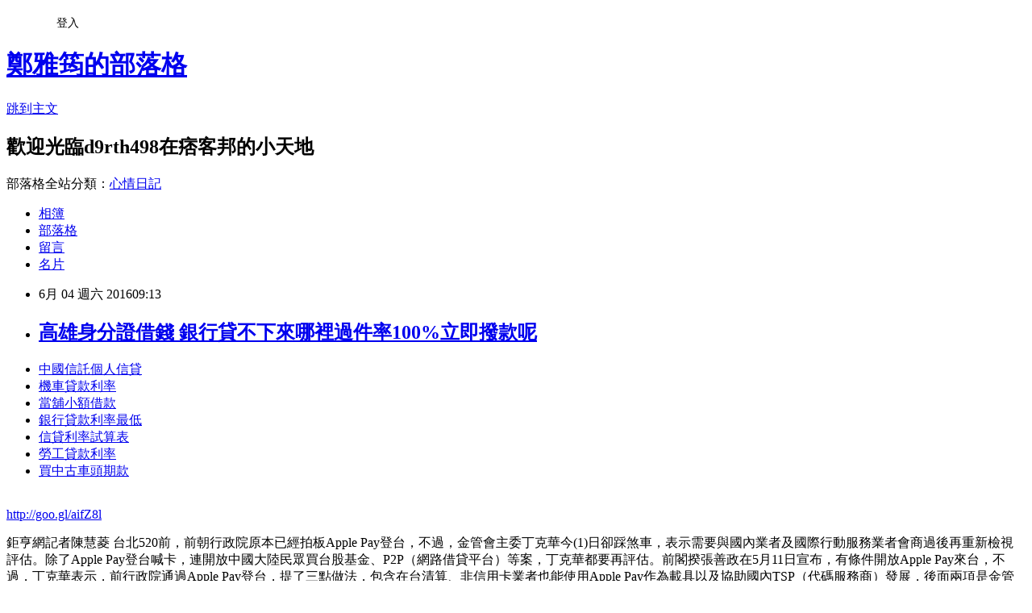

--- FILE ---
content_type: text/html; charset=utf-8
request_url: https://d9rth498.pixnet.net/blog/posts/13107036456
body_size: 25899
content:
<!DOCTYPE html><html lang="zh-TW"><head><meta charSet="utf-8"/><meta name="viewport" content="width=device-width, initial-scale=1"/><link rel="stylesheet" href="https://static.1px.tw/blog-next/_next/static/chunks/b1e52b495cc0137c.css" data-precedence="next"/><link rel="stylesheet" href="/fix.css?v=202601110711" type="text/css" data-precedence="medium"/><link rel="stylesheet" href="https://s3.1px.tw/blog/theme/choc/iframe-popup.css?v=202601110711" type="text/css" data-precedence="medium"/><link rel="stylesheet" href="https://s3.1px.tw/blog/theme/choc/plugins.min.css?v=202601110711" type="text/css" data-precedence="medium"/><link rel="stylesheet" href="https://s3.1px.tw/blog/theme/choc/openid-comment.css?v=202601110711" type="text/css" data-precedence="medium"/><link rel="stylesheet" href="https://s3.1px.tw/blog/theme/choc/style.min.css?v=202601110711" type="text/css" data-precedence="medium"/><link rel="stylesheet" href="https://s3.1px.tw/blog/theme/choc/main.min.css?v=202601110711" type="text/css" data-precedence="medium"/><link rel="stylesheet" href="https://pimg.1px.tw/d9rth498/assets/d9rth498.css?v=202601110711" type="text/css" data-precedence="medium"/><link rel="stylesheet" href="https://s3.1px.tw/blog/theme/choc/author-info.css?v=202601110711" type="text/css" data-precedence="medium"/><link rel="stylesheet" href="https://s3.1px.tw/blog/theme/choc/idlePop.min.css?v=202601110711" type="text/css" data-precedence="medium"/><link rel="preload" as="script" fetchPriority="low" href="https://static.1px.tw/blog-next/_next/static/chunks/94688e2baa9fea03.js"/><script src="https://static.1px.tw/blog-next/_next/static/chunks/41eaa5427c45ebcc.js" async=""></script><script src="https://static.1px.tw/blog-next/_next/static/chunks/e2c6231760bc85bd.js" async=""></script><script src="https://static.1px.tw/blog-next/_next/static/chunks/94bde6376cf279be.js" async=""></script><script src="https://static.1px.tw/blog-next/_next/static/chunks/426b9d9d938a9eb4.js" async=""></script><script src="https://static.1px.tw/blog-next/_next/static/chunks/turbopack-5021d21b4b170dda.js" async=""></script><script src="https://static.1px.tw/blog-next/_next/static/chunks/ff1a16fafef87110.js" async=""></script><script src="https://static.1px.tw/blog-next/_next/static/chunks/e308b2b9ce476a3e.js" async=""></script><script src="https://static.1px.tw/blog-next/_next/static/chunks/2bf79572a40338b7.js" async=""></script><script src="https://static.1px.tw/blog-next/_next/static/chunks/d3c6eed28c1dd8e2.js" async=""></script><script src="https://static.1px.tw/blog-next/_next/static/chunks/d4d39cfc2a072218.js" async=""></script><script src="https://static.1px.tw/blog-next/_next/static/chunks/6a5d72c05b9cd4ba.js" async=""></script><script src="https://static.1px.tw/blog-next/_next/static/chunks/4d6326615654b530.js" async=""></script><script src="https://static.1px.tw/blog-next/_next/static/chunks/60d08651d643cedc.js" async=""></script><script src="https://static.1px.tw/blog-next/_next/static/chunks/0ae21416dac1fa83.js" async=""></script><script src="https://static.1px.tw/blog-next/_next/static/chunks/ad8e3c726470ccd8.js" async=""></script><script src="https://static.1px.tw/blog-next/_next/static/chunks/508ed7fada57b8c9.js" async=""></script><script src="https://static.1px.tw/blog-next/_next/static/chunks/ed01c75076819ebd.js" async=""></script><script src="https://static.1px.tw/blog-next/_next/static/chunks/a4df8fc19a9a82e6.js" async=""></script><title>高雄身分證借錢  銀行貸不下來哪裡過件率100%立即撥款呢</title><meta name="description" content="中國信託個人信貸 機車貸款利率 當舖小額借款 銀行貸款利率最低信貸利率試算表勞工貸款利率買中古車頭期款"/><meta name="author" content="鄭雅筠的部落格"/><meta name="google-adsense-platform-account" content="pub-2647689032095179"/><meta name="fb:app_id" content="101730233200171"/><link rel="canonical" href="https://d9rth498.pixnet.net/blog/posts/13107036456"/><meta property="og:title" content="高雄身分證借錢  銀行貸不下來哪裡過件率100%立即撥款呢"/><meta property="og:description" content="中國信託個人信貸 機車貸款利率 當舖小額借款 銀行貸款利率最低信貸利率試算表勞工貸款利率買中古車頭期款"/><meta property="og:url" content="https://d9rth498.pixnet.net/blog/posts/13107036456"/><meta property="og:image" content="https://pimg.1px.tw/po21012/1446829826-3176602304.png"/><meta property="og:type" content="article"/><meta name="twitter:card" content="summary_large_image"/><meta name="twitter:title" content="高雄身分證借錢  銀行貸不下來哪裡過件率100%立即撥款呢"/><meta name="twitter:description" content="中國信託個人信貸 機車貸款利率 當舖小額借款 銀行貸款利率最低信貸利率試算表勞工貸款利率買中古車頭期款"/><meta name="twitter:image" content="https://pimg.1px.tw/po21012/1446829826-3176602304.png"/><link rel="icon" href="/favicon.ico?favicon.a62c60e0.ico" sizes="32x32" type="image/x-icon"/><script src="https://static.1px.tw/blog-next/_next/static/chunks/a6dad97d9634a72d.js" noModule=""></script></head><body><!--$--><!--/$--><!--$?--><template id="B:0"></template><!--/$--><script>requestAnimationFrame(function(){$RT=performance.now()});</script><script src="https://static.1px.tw/blog-next/_next/static/chunks/94688e2baa9fea03.js" id="_R_" async=""></script><div hidden id="S:0"><script id="pixnet-vars">
        window.PIXNET = {
          post_id: "13107036456",
          name: "d9rth498",
          user_id: 0,
          blog_id: "5926884",
          display_ads: true
        };
      </script><script type="text/javascript" src="https://code.jquery.com/jquery-latest.min.js"></script><script id="json-ld-article-script" type="application/ld+json">{"@context":"https:\u002F\u002Fschema.org","@type":"BlogPosting","isAccessibleForFree":true,"mainEntityOfPage":{"@type":"WebPage","@id":"https:\u002F\u002Fd9rth498.pixnet.net\u002Fblog\u002Fposts\u002F13107036456"},"headline":"高雄身分證借錢  銀行貸不下來哪裡過件率100%立即撥款呢","description":"\u003Cimg src=\"https:\u002F\u002Fpic.pimg.tw\u002Fpo21012\u002F1446829826-3176602304.png\" alt=\"\" \u002F\u003E\u003Cbr \u002F\u003E\u003Cbr\u003E\u003Ca href=\"http:\u002F\u002Fgoo.gl\u002FaifZ8l\" target=\"_blank\" style=\"text-decoration: none;\"\u003E中國信託個人信貸 \u003C\u002Fa\u003E\u003Ca href=\"http:\u002F\u002Fgoo.gl\u002FaifZ8l\" target=\"_blank\" style=\"text-decoration: none;\"\u003E機車貸款利率 \u003C\u002Fa\u003E\u003Ca href=\"http:\u002F\u002Fgoo.gl\u002FaifZ8l\" target=\"_blank\" style=\"text-decoration: none;\"\u003E當舖小額借款 \u003C\u002Fa\u003E\u003Ca href=\"http:\u002F\u002Fgoo.gl\u002FaifZ8l\" target=\"_blank\" style=\"text-decoration: none;\"\u003E銀行貸款利率最低\u003C\u002Fa\u003E\u003Ca href=\"http:\u002F\u002Fgoo.gl\u002FaifZ8l\" target=\"_blank\" style=\"text-decoration: none;\"\u003E信貸利率試算表\u003C\u002Fa\u003E\u003Ca href=\"http:\u002F\u002Fgoo.gl\u002FaifZ8l\" target=\"_blank\" style=\"text-decoration: none;\"\u003E勞工貸款利率\u003C\u002Fa\u003E\u003Ca href=\"http:\u002F\u002Fgoo.gl\u002FaifZ8l\" target=\"_blank\" style=\"text-decoration: none;\"\u003E買中古車頭期款\u003C\u002Fa\u003E\u003Cbr\u003E","articleBody":"\u003Cul\u003E\n\u003Cli\u003E\u003Ca href=\"http:\u002F\u002Fgoo.gl\u002FaifZ8l\" target=\"_blank\" style=\"text-decoration: none;\"\u003E中國信託個人信貸 \u003C\u002Fa\u003E\u003C\u002Fli\u003E\u003Cli\u003E\u003Ca href=\"http:\u002F\u002Fgoo.gl\u002FaifZ8l\" target=\"_blank\" style=\"text-decoration: none;\"\u003E機車貸款利率 \u003C\u002Fa\u003E\u003C\u002Fli\u003E\u003Cli\u003E\u003Ca href=\"http:\u002F\u002Fgoo.gl\u002FaifZ8l\" target=\"_blank\" style=\"text-decoration: none;\"\u003E當舖小額借款 \u003C\u002Fa\u003E\u003C\u002Fli\u003E\u003Cli\u003E\u003Ca href=\"http:\u002F\u002Fgoo.gl\u002FaifZ8l\" target=\"_blank\" style=\"text-decoration: none;\"\u003E銀行貸款利率最低\u003C\u002Fa\u003E\u003C\u002Fli\u003E\u003Cli\u003E\u003Ca href=\"http:\u002F\u002Fgoo.gl\u002FaifZ8l\" target=\"_blank\" style=\"text-decoration: none;\"\u003E信貸利率試算表\u003C\u002Fa\u003E\u003C\u002Fli\u003E\u003Cli\u003E\u003Ca href=\"http:\u002F\u002Fgoo.gl\u002FaifZ8l\" target=\"_blank\" style=\"text-decoration: none;\"\u003E勞工貸款利率\u003C\u002Fa\u003E\u003C\u002Fli\u003E\u003Cli\u003E\u003Ca href=\"http:\u002F\u002Fgoo.gl\u002FaifZ8l\" target=\"_blank\" style=\"text-decoration: none;\"\u003E買中古車頭期款\u003C\u002Fa\u003E\u003C\u002Fli\u003E\u003Cbr\u002F\u003E\n\u003C\u002Ful\u003E\n\u003C\u002Ful\u003E\n\u003Cp\u003E\u003Ca href=\"http:\u002F\u002Fgoo.gl\u002FaifZ8l\" target=\"_blank\" style=\"font-size: 24pt;\"\u003E\u003Cspan style=\"color: #ff0000;\"\u003Ehttp:\u002F\u002Fgoo.gl\u002FaifZ8l\u003C\u002Fspan\u003E\u003C\u002Fa\u003E\u003C\u002Fp\u003E\n\u003Cp\u003E\u003Ca href=\"http:\u002F\u002Fgoo.gl\u002FaifZ8l\" target=\"_blank\"\u003E\u003Cimg src=\"https:\u002F\u002Fpimg.1px.tw\u002Fpo21012\u002F1446829826-3176602304.png\" alt=\"\" \u002F\u003E\u003C\u002Fa\u003E\u003Ca href=\"http:\u002F\u002Fgoo.gl\u002FaifZ8l\" target=\"_blank\"\u003E\u003Cinput type=\"button\" value=\"點擊我立即免費諮詢\" onclick=\"window.open(&amp;;)\" style=\"width: 200px; height: 40px; font-size: 20px;\" \u002F\u003E\u003C\u002Fa\u003E\u003C\u002Fp\u003E鉅亨網記者陳慧菱 台北520前，前朝行政院原本已經拍板Apple Pay登台，不過，金管會主委丁克華今(1)日卻踩煞車，表示需要與國內業者及國際行動服務業者會商過後再重新檢視評估。除了Apple Pay登台喊卡，連開放中國大陸民眾買台股基金、P2P（網路借貸平台）等案，丁克華都要再評估。前閣揆張善政在5月11日宣布，有條件開放Apple Pay來台，不過，丁克華表示，前行政院通過Apple Pay登台，提了三點做法，包含在台清算、非信用卡業者也能使用Apple Pay作為載具以及協助國內TSP（代碼服務商）發展，後面兩項是金管會要去做的，對此6月底之前將先與電子票證、電子支付、金融卡等非信用卡以及國內TSP業者會商，以利之後與Apple、Samsung、Google等國際行動服務業者爭取國內整體最大利益。而開放中國大陸民眾買台股基金部分，丁克華表示，贊成在一定範圍內開放買台股基金，不過，還要請證期局再研議是否有其他的問題，會盡快在3個月內做決定。至於P2P究竟是要納入既有的電子支付專法中管理，還是要成立專法，金管會原先規劃相關研議方案會在6月底前完成；不過，丁克華表示，P2P的管理將就國內外相關報告進行研究，需要蒐集更完整資訊，研擬內容何時出爐、會不會延期，不確定。\u003Cul\u003E\n\u003Cli\u003E\u003Ca href=\"http:\u002F\u002Fu6y136r.pixnet.net\u002Fblog\u002Fpost\u002F106623833\" target=\"_blank\" style=\"text-decoration: none;\"\u003E地下錢莊利息 貸款哪間銀行利率低有優惠呢\u003C\u002Fa\u003E\u003C\u002Fli\u003E\u003Cli\u003E\u003Ca href=\"http:\u002F\u002Fblog.udn.com\u002Fj4w6g5\u002F60078845\" target=\"_blank\" style=\"text-decoration: none;\"\u003E房屋貸款利息計算 哪間銀行貸款最好過件現金立即快速撥款\u003C\u002Fa\u003E\u003C\u002Fli\u003E\u003Cli\u003E\u003Ca href=\"http:\u002F\u002Fm123be.pixnet.net\u002Fblog\u002Fpost\u002F106680221\" target=\"_blank\" style=\"text-decoration: none;\"\u003E機車分期付款 保人 哪間銀行貸款最好過件現金立即快速撥款\u003C\u002Fa\u003E\u003C\u002Fli\u003E\u003Cli\u003E\u003Ca href=\"http:\u002F\u002Fbn8948.pixnet.net\u002Fblog\u002Fpost\u002F107033969\" target=\"_blank\" style=\"text-decoration: none;\"\u003E保險 貸款  信用不好怎麼安全借錢\u003C\u002Fa\u003E\u003C\u002Fli\u003E\u003Cli\u003E\u003Ca href=\"http:\u002F\u002Ferh8921s.pixnet.net\u002Fblog\u002Fpost\u002F106765835\" target=\"_blank\" style=\"text-decoration: none;\"\u003E花旗整合負債  優惠貸款低率方案\u003C\u002Fa\u003E\u003C\u002Fli\u003E\u003Cli\u003E\u003Ca href=\"http:\u002F\u002Fht13213.pixnet.net\u002Fblog\u002Fpost\u002F106607378\" target=\"_blank\" style=\"text-decoration: none;\"\u003E台新信貸好過嗎 最好貸款的銀行有哪間\u003C\u002Fa\u003E\u003C\u002Fli\u003E\u003Cli\u003E\u003Ca href=\"http:\u002F\u002Fblog.udn.com\u002Fz2x9z9\u002F60051914\" target=\"_blank\" style=\"text-decoration: none;\"\u003E無薪資證明貸款 哪裡借錢快速放款\u003C\u002Fa\u003E\u003C\u002Fli\u003E\n\u003C\u002Ful\u003E\n\u003Cul\u003E\n\u003Cli\u003E\u003Ca href=\"http:\u002F\u002Fgoo.gl\u002FaifZ8l\" target=\"_blank\" style=\"text-decoration: none;\"\u003E雙證件借錢 \u003C\u002Fa\u003E\u003C\u002Fli\u003E\u003Cli\u003E\u003Ca href=\"http:\u002F\u002Fgoo.gl\u002FaifZ8l\" target=\"_blank\" style=\"text-decoration: none;\"\u003E青年貸款資格\u003C\u002Fa\u003E\u003C\u002Fli\u003E\u003Cli\u003E\u003Ca href=\"http:\u002F\u002Fgoo.gl\u002FaifZ8l\" target=\"_blank\" style=\"text-decoration: none;\"\u003E台灣銀行就學貸款利率\u003C\u002Fa\u003E\u003C\u002Fli\u003E\u003Cli\u003E\u003Ca href=\"http:\u002F\u002Fgoo.gl\u002FaifZ8l\" target=\"_blank\" style=\"text-decoration: none;\"\u003E原住民貸款利率\u003C\u002Fa\u003E\u003C\u002Fli\u003E\u003Cli\u003E\u003Ca href=\"http:\u002F\u002Fgoo.gl\u002FaifZ8l\" target=\"_blank\" style=\"text-decoration: none;\"\u003E學生小額貸款\u003C\u002Fa\u003E\u003C\u002Fli\u003E\u003Cli\u003E\u003Ca href=\"http:\u002F\u002Fgoo.gl\u002FaifZ8l\" target=\"_blank\" style=\"text-decoration: none;\"\u003E高雄身分證借錢 \u003C\u002Fa\u003E\u003C\u002Fli\u003E\u003Cli\u003E\u003Ca href=\"http:\u002F\u002Fgoo.gl\u002FaifZ8l\" target=\"_blank\" style=\"text-decoration: none;\"\u003E房屋貸款試算\u003C\u002Fa\u003E\u003C\u002Fli\u003E\u003Cli\u003E\u003Ca href=\"http:\u002F\u002Fgoo.gl\u002FaifZ8l\" target=\"_blank\" style=\"text-decoration: none;\"\u003E山葉機車分期 \u003C\u002Fa\u003E\u003C\u002Fli\u003E\u003Cbr\u002F\u003E\n\u003C\u002Ful\u003E\n\u003Cul\u003E\n\u003Cli\u003E\u003Ca href=\"http:\u002F\u002Fu6y136r.pixnet.net\u002Fblog\u002Fpost\u002F106623833\" target=\"_blank\" style=\"text-decoration: none;\"\u003E地下錢莊利息 貸款哪間銀行利率低有優惠呢\u003C\u002Fa\u003E\u003C\u002Fli\u003E\u003Cli\u003E\u003Ca href=\"http:\u002F\u002Fblog.udn.com\u002Fj4w6g5\u002F60078845\" target=\"_blank\" style=\"text-decoration: none;\"\u003E房屋貸款利息計算 哪間銀行貸款最好過件現金立即快速撥款\u003C\u002Fa\u003E\u003C\u002Fli\u003E\u003Cli\u003E\u003Ca href=\"http:\u002F\u002Fm123be.pixnet.net\u002Fblog\u002Fpost\u002F106680221\" target=\"_blank\" style=\"text-decoration: none;\"\u003E機車分期付款 保人 哪間銀行貸款最好過件現金立即快速撥款\u003C\u002Fa\u003E\u003C\u002Fli\u003E\u003Cli\u003E\u003Ca href=\"http:\u002F\u002Fbn8948.pixnet.net\u002Fblog\u002Fpost\u002F107033969\" target=\"_blank\" style=\"text-decoration: none;\"\u003E保險 貸款  信用不好怎麼安全借錢\u003C\u002Fa\u003E\u003C\u002Fli\u003E\u003Cli\u003E\u003Ca href=\"http:\u002F\u002Ferh8921s.pixnet.net\u002Fblog\u002Fpost\u002F106765835\" target=\"_blank\" style=\"text-decoration: none;\"\u003E花旗整合負債  優惠貸款低率方案\u003C\u002Fa\u003E\u003C\u002Fli\u003E\u003Cli\u003E\u003Ca href=\"http:\u002F\u002Fht13213.pixnet.net\u002Fblog\u002Fpost\u002F106607378\" target=\"_blank\" style=\"text-decoration: none;\"\u003E台新信貸好過嗎 最好貸款的銀行有哪間\u003C\u002Fa\u003E\u003C\u002Fli\u003E\u003Cli\u003E\u003Ca href=\"http:\u002F\u002Fblog.udn.com\u002Fz2x9z9\u002F60051914\" target=\"_blank\" style=\"text-decoration: none;\"\u003E無薪資證明貸款 哪裡借錢快速放款\u003C\u002Fa\u003E\u003C\u002Fli\u003E\n\u003C\u002Ful\u003E\u003Cbr\u002F\u003EF7BD0D5F2D7A9E32","image":["https:\u002F\u002Fpimg.1px.tw\u002Fpo21012\u002F1446829826-3176602304.png"],"author":{"@type":"Person","name":"鄭雅筠的部落格","url":"https:\u002F\u002Fwww.pixnet.net\u002Fpcard\u002Fd9rth498"},"publisher":{"@type":"Organization","name":"鄭雅筠的部落格","logo":{"@type":"ImageObject","url":"https:\u002F\u002Fs3.1px.tw\u002Fblog\u002Fcommon\u002Favatar\u002Fblog_cover_light.jpg"}},"datePublished":"2016-06-04T01:13:11.000Z","dateModified":"","keywords":[],"articleSection":"結婚紀錄"}</script><template id="P:1"></template><template id="P:2"></template><template id="P:3"></template><section aria-label="Notifications alt+T" tabindex="-1" aria-live="polite" aria-relevant="additions text" aria-atomic="false"></section></div><script>(self.__next_f=self.__next_f||[]).push([0])</script><script>self.__next_f.push([1,"1:\"$Sreact.fragment\"\n3:I[39756,[\"https://static.1px.tw/blog-next/_next/static/chunks/ff1a16fafef87110.js\",\"https://static.1px.tw/blog-next/_next/static/chunks/e308b2b9ce476a3e.js\"],\"default\"]\n4:I[53536,[\"https://static.1px.tw/blog-next/_next/static/chunks/ff1a16fafef87110.js\",\"https://static.1px.tw/blog-next/_next/static/chunks/e308b2b9ce476a3e.js\"],\"default\"]\n6:I[97367,[\"https://static.1px.tw/blog-next/_next/static/chunks/ff1a16fafef87110.js\",\"https://static.1px.tw/blog-next/_next/static/chunks/e308b2b9ce476a3e.js\"],\"OutletBoundary\"]\n8:I[97367,[\"https://static.1px.tw/blog-next/_next/static/chunks/ff1a16fafef87110.js\",\"https://static.1px.tw/blog-next/_next/static/chunks/e308b2b9ce476a3e.js\"],\"ViewportBoundary\"]\na:I[97367,[\"https://static.1px.tw/blog-next/_next/static/chunks/ff1a16fafef87110.js\",\"https://static.1px.tw/blog-next/_next/static/chunks/e308b2b9ce476a3e.js\"],\"MetadataBoundary\"]\nc:I[63491,[\"https://static.1px.tw/blog-next/_next/static/chunks/2bf79572a40338b7.js\",\"https://static.1px.tw/blog-next/_next/static/chunks/d3c6eed28c1dd8e2.js\"],\"default\"]\nd:I[79520,[\"https://static.1px.tw/blog-next/_next/static/chunks/d4d39cfc2a072218.js\",\"https://static.1px.tw/blog-next/_next/static/chunks/6a5d72c05b9cd4ba.js\",\"https://static.1px.tw/blog-next/_next/static/chunks/4d6326615654b530.js\"],\"\"]\n10:I[69182,[\"https://static.1px.tw/blog-next/_next/static/chunks/d4d39cfc2a072218.js\",\"https://static.1px.tw/blog-next/_next/static/chunks/6a5d72c05b9cd4ba.js\",\"https://static.1px.tw/blog-next/_next/static/chunks/4d6326615654b530.js\"],\"HydrationComplete\"]\n11:I[12985,[\"https://static.1px.tw/blog-next/_next/static/chunks/d4d39cfc2a072218.js\",\"https://static.1px.tw/blog-next/_next/static/chunks/6a5d72c05b9cd4ba.js\",\"https://static.1px.tw/blog-next/_next/static/chunks/4d6326615654b530.js\"],\"NuqsAdapter\"]\n12:I[82782,[\"https://static.1px.tw/blog-next/_next/static/chunks/d4d39cfc2a072218.js\",\"https://static.1px.tw/blog-next/_next/static/chunks/6a5d72c05b9cd4ba.js\",\"https://static.1px.tw/blog-next/_next/static/chunks/4d6326615654b530.js\"],\"RefineContext\"]\n13:I[29306,[\"https://static.1px.tw/blog-next/_next/static/chunks/d4d39cfc2a072218.js\",\"https://static.1px.tw/blog-next/_next/static/chunks/6a5d72c05b9cd4ba.js\",\"https://static.1px.tw/blog-next/_next/static/chunks/4d6326615654b530.js\",\"https://static.1px.tw/blog-next/_next/static/chunks/60d08651d643cedc.js\",\"https://static.1px.tw/blog-next/_next/static/chunks/d3c6eed28c1dd8e2.js\"],\"default\"]\n:HL[\"https://static.1px.tw/blog-next/_next/static/chunks/b1e52b495cc0137c.css\",\"style\"]\n"])</script><script>self.__next_f.push([1,"0:{\"P\":null,\"b\":\"ltIyLGee0Ke1KaizxsRzD\",\"c\":[\"\",\"blog\",\"posts\",\"13107036456\"],\"q\":\"\",\"i\":false,\"f\":[[[\"\",{\"children\":[\"blog\",{\"children\":[\"posts\",{\"children\":[[\"id\",\"13107036456\",\"d\"],{\"children\":[\"__PAGE__\",{}]}]}]}]},\"$undefined\",\"$undefined\",true],[[\"$\",\"$1\",\"c\",{\"children\":[[[\"$\",\"script\",\"script-0\",{\"src\":\"https://static.1px.tw/blog-next/_next/static/chunks/d4d39cfc2a072218.js\",\"async\":true,\"nonce\":\"$undefined\"}],[\"$\",\"script\",\"script-1\",{\"src\":\"https://static.1px.tw/blog-next/_next/static/chunks/6a5d72c05b9cd4ba.js\",\"async\":true,\"nonce\":\"$undefined\"}],[\"$\",\"script\",\"script-2\",{\"src\":\"https://static.1px.tw/blog-next/_next/static/chunks/4d6326615654b530.js\",\"async\":true,\"nonce\":\"$undefined\"}]],\"$L2\"]}],{\"children\":[[\"$\",\"$1\",\"c\",{\"children\":[null,[\"$\",\"$L3\",null,{\"parallelRouterKey\":\"children\",\"error\":\"$undefined\",\"errorStyles\":\"$undefined\",\"errorScripts\":\"$undefined\",\"template\":[\"$\",\"$L4\",null,{}],\"templateStyles\":\"$undefined\",\"templateScripts\":\"$undefined\",\"notFound\":\"$undefined\",\"forbidden\":\"$undefined\",\"unauthorized\":\"$undefined\"}]]}],{\"children\":[[\"$\",\"$1\",\"c\",{\"children\":[null,[\"$\",\"$L3\",null,{\"parallelRouterKey\":\"children\",\"error\":\"$undefined\",\"errorStyles\":\"$undefined\",\"errorScripts\":\"$undefined\",\"template\":[\"$\",\"$L4\",null,{}],\"templateStyles\":\"$undefined\",\"templateScripts\":\"$undefined\",\"notFound\":\"$undefined\",\"forbidden\":\"$undefined\",\"unauthorized\":\"$undefined\"}]]}],{\"children\":[[\"$\",\"$1\",\"c\",{\"children\":[null,[\"$\",\"$L3\",null,{\"parallelRouterKey\":\"children\",\"error\":\"$undefined\",\"errorStyles\":\"$undefined\",\"errorScripts\":\"$undefined\",\"template\":[\"$\",\"$L4\",null,{}],\"templateStyles\":\"$undefined\",\"templateScripts\":\"$undefined\",\"notFound\":\"$undefined\",\"forbidden\":\"$undefined\",\"unauthorized\":\"$undefined\"}]]}],{\"children\":[[\"$\",\"$1\",\"c\",{\"children\":[\"$L5\",[[\"$\",\"link\",\"0\",{\"rel\":\"stylesheet\",\"href\":\"https://static.1px.tw/blog-next/_next/static/chunks/b1e52b495cc0137c.css\",\"precedence\":\"next\",\"crossOrigin\":\"$undefined\",\"nonce\":\"$undefined\"}],[\"$\",\"script\",\"script-0\",{\"src\":\"https://static.1px.tw/blog-next/_next/static/chunks/0ae21416dac1fa83.js\",\"async\":true,\"nonce\":\"$undefined\"}],[\"$\",\"script\",\"script-1\",{\"src\":\"https://static.1px.tw/blog-next/_next/static/chunks/ad8e3c726470ccd8.js\",\"async\":true,\"nonce\":\"$undefined\"}],[\"$\",\"script\",\"script-2\",{\"src\":\"https://static.1px.tw/blog-next/_next/static/chunks/508ed7fada57b8c9.js\",\"async\":true,\"nonce\":\"$undefined\"}],[\"$\",\"script\",\"script-3\",{\"src\":\"https://static.1px.tw/blog-next/_next/static/chunks/ed01c75076819ebd.js\",\"async\":true,\"nonce\":\"$undefined\"}],[\"$\",\"script\",\"script-4\",{\"src\":\"https://static.1px.tw/blog-next/_next/static/chunks/a4df8fc19a9a82e6.js\",\"async\":true,\"nonce\":\"$undefined\"}]],[\"$\",\"$L6\",null,{\"children\":\"$@7\"}]]}],{},null,false,false]},null,false,false]},null,false,false]},null,false,false]},null,false,false],[\"$\",\"$1\",\"h\",{\"children\":[null,[\"$\",\"$L8\",null,{\"children\":\"$@9\"}],[\"$\",\"$La\",null,{\"children\":\"$@b\"}],null]}],false]],\"m\":\"$undefined\",\"G\":[\"$c\",[]],\"S\":false}\n"])</script><script>self.__next_f.push([1,"2:[\"$\",\"html\",null,{\"lang\":\"zh-TW\",\"children\":[[\"$\",\"$Ld\",null,{\"id\":\"google-tag-manager\",\"strategy\":\"afterInteractive\",\"children\":\"\\n(function(w,d,s,l,i){w[l]=w[l]||[];w[l].push({'gtm.start':\\nnew Date().getTime(),event:'gtm.js'});var f=d.getElementsByTagName(s)[0],\\nj=d.createElement(s),dl=l!='dataLayer'?'\u0026l='+l:'';j.async=true;j.src=\\n'https://www.googletagmanager.com/gtm.js?id='+i+dl;f.parentNode.insertBefore(j,f);\\n})(window,document,'script','dataLayer','GTM-TRLQMPKX');\\n  \"}],\"$Le\",\"$Lf\",[\"$\",\"body\",null,{\"children\":[[\"$\",\"$L10\",null,{}],[\"$\",\"$L11\",null,{\"children\":[\"$\",\"$L12\",null,{\"children\":[\"$\",\"$L3\",null,{\"parallelRouterKey\":\"children\",\"error\":\"$undefined\",\"errorStyles\":\"$undefined\",\"errorScripts\":\"$undefined\",\"template\":[\"$\",\"$L4\",null,{}],\"templateStyles\":\"$undefined\",\"templateScripts\":\"$undefined\",\"notFound\":[[\"$\",\"$L13\",null,{}],[]],\"forbidden\":\"$undefined\",\"unauthorized\":\"$undefined\"}]}]}]]}]]}]\n9:[[\"$\",\"meta\",\"0\",{\"charSet\":\"utf-8\"}],[\"$\",\"meta\",\"1\",{\"name\":\"viewport\",\"content\":\"width=device-width, initial-scale=1\"}]]\n"])</script><script>self.__next_f.push([1,"e:null\nf:null\n"])</script><script>self.__next_f.push([1,"15:I[27201,[\"https://static.1px.tw/blog-next/_next/static/chunks/ff1a16fafef87110.js\",\"https://static.1px.tw/blog-next/_next/static/chunks/e308b2b9ce476a3e.js\"],\"IconMark\"]\n5:[[\"$\",\"script\",null,{\"id\":\"pixnet-vars\",\"children\":\"\\n        window.PIXNET = {\\n          post_id: \\\"13107036456\\\",\\n          name: \\\"d9rth498\\\",\\n          user_id: 0,\\n          blog_id: \\\"5926884\\\",\\n          display_ads: true\\n        };\\n      \"}],\"$L14\"]\n"])</script><script>self.__next_f.push([1,"b:[[\"$\",\"title\",\"0\",{\"children\":\"高雄身分證借錢  銀行貸不下來哪裡過件率100%立即撥款呢\"}],[\"$\",\"meta\",\"1\",{\"name\":\"description\",\"content\":\"中國信託個人信貸 機車貸款利率 當舖小額借款 銀行貸款利率最低信貸利率試算表勞工貸款利率買中古車頭期款\"}],[\"$\",\"meta\",\"2\",{\"name\":\"author\",\"content\":\"鄭雅筠的部落格\"}],[\"$\",\"meta\",\"3\",{\"name\":\"google-adsense-platform-account\",\"content\":\"pub-2647689032095179\"}],[\"$\",\"meta\",\"4\",{\"name\":\"fb:app_id\",\"content\":\"101730233200171\"}],[\"$\",\"link\",\"5\",{\"rel\":\"canonical\",\"href\":\"https://d9rth498.pixnet.net/blog/posts/13107036456\"}],[\"$\",\"meta\",\"6\",{\"property\":\"og:title\",\"content\":\"高雄身分證借錢  銀行貸不下來哪裡過件率100%立即撥款呢\"}],[\"$\",\"meta\",\"7\",{\"property\":\"og:description\",\"content\":\"中國信託個人信貸 機車貸款利率 當舖小額借款 銀行貸款利率最低信貸利率試算表勞工貸款利率買中古車頭期款\"}],[\"$\",\"meta\",\"8\",{\"property\":\"og:url\",\"content\":\"https://d9rth498.pixnet.net/blog/posts/13107036456\"}],[\"$\",\"meta\",\"9\",{\"property\":\"og:image\",\"content\":\"https://pimg.1px.tw/po21012/1446829826-3176602304.png\"}],[\"$\",\"meta\",\"10\",{\"property\":\"og:type\",\"content\":\"article\"}],[\"$\",\"meta\",\"11\",{\"name\":\"twitter:card\",\"content\":\"summary_large_image\"}],[\"$\",\"meta\",\"12\",{\"name\":\"twitter:title\",\"content\":\"高雄身分證借錢  銀行貸不下來哪裡過件率100%立即撥款呢\"}],[\"$\",\"meta\",\"13\",{\"name\":\"twitter:description\",\"content\":\"中國信託個人信貸 機車貸款利率 當舖小額借款 銀行貸款利率最低信貸利率試算表勞工貸款利率買中古車頭期款\"}],[\"$\",\"meta\",\"14\",{\"name\":\"twitter:image\",\"content\":\"https://pimg.1px.tw/po21012/1446829826-3176602304.png\"}],[\"$\",\"link\",\"15\",{\"rel\":\"icon\",\"href\":\"/favicon.ico?favicon.a62c60e0.ico\",\"sizes\":\"32x32\",\"type\":\"image/x-icon\"}],[\"$\",\"$L15\",\"16\",{}]]\n"])</script><script>self.__next_f.push([1,"7:null\n"])</script><script>self.__next_f.push([1,":HL[\"/fix.css?v=202601110711\",\"style\",{\"type\":\"text/css\"}]\n:HL[\"https://s3.1px.tw/blog/theme/choc/iframe-popup.css?v=202601110711\",\"style\",{\"type\":\"text/css\"}]\n:HL[\"https://s3.1px.tw/blog/theme/choc/plugins.min.css?v=202601110711\",\"style\",{\"type\":\"text/css\"}]\n:HL[\"https://s3.1px.tw/blog/theme/choc/openid-comment.css?v=202601110711\",\"style\",{\"type\":\"text/css\"}]\n:HL[\"https://s3.1px.tw/blog/theme/choc/style.min.css?v=202601110711\",\"style\",{\"type\":\"text/css\"}]\n:HL[\"https://s3.1px.tw/blog/theme/choc/main.min.css?v=202601110711\",\"style\",{\"type\":\"text/css\"}]\n:HL[\"https://pimg.1px.tw/d9rth498/assets/d9rth498.css?v=202601110711\",\"style\",{\"type\":\"text/css\"}]\n:HL[\"https://s3.1px.tw/blog/theme/choc/author-info.css?v=202601110711\",\"style\",{\"type\":\"text/css\"}]\n:HL[\"https://s3.1px.tw/blog/theme/choc/idlePop.min.css?v=202601110711\",\"style\",{\"type\":\"text/css\"}]\n16:T29ff,"])</script><script>self.__next_f.push([1,"{\"@context\":\"https:\\u002F\\u002Fschema.org\",\"@type\":\"BlogPosting\",\"isAccessibleForFree\":true,\"mainEntityOfPage\":{\"@type\":\"WebPage\",\"@id\":\"https:\\u002F\\u002Fd9rth498.pixnet.net\\u002Fblog\\u002Fposts\\u002F13107036456\"},\"headline\":\"高雄身分證借錢  銀行貸不下來哪裡過件率100%立即撥款呢\",\"description\":\"\\u003Cimg src=\\\"https:\\u002F\\u002Fpic.pimg.tw\\u002Fpo21012\\u002F1446829826-3176602304.png\\\" alt=\\\"\\\" \\u002F\\u003E\\u003Cbr \\u002F\\u003E\\u003Cbr\\u003E\\u003Ca href=\\\"http:\\u002F\\u002Fgoo.gl\\u002FaifZ8l\\\" target=\\\"_blank\\\" style=\\\"text-decoration: none;\\\"\\u003E中國信託個人信貸 \\u003C\\u002Fa\\u003E\\u003Ca href=\\\"http:\\u002F\\u002Fgoo.gl\\u002FaifZ8l\\\" target=\\\"_blank\\\" style=\\\"text-decoration: none;\\\"\\u003E機車貸款利率 \\u003C\\u002Fa\\u003E\\u003Ca href=\\\"http:\\u002F\\u002Fgoo.gl\\u002FaifZ8l\\\" target=\\\"_blank\\\" style=\\\"text-decoration: none;\\\"\\u003E當舖小額借款 \\u003C\\u002Fa\\u003E\\u003Ca href=\\\"http:\\u002F\\u002Fgoo.gl\\u002FaifZ8l\\\" target=\\\"_blank\\\" style=\\\"text-decoration: none;\\\"\\u003E銀行貸款利率最低\\u003C\\u002Fa\\u003E\\u003Ca href=\\\"http:\\u002F\\u002Fgoo.gl\\u002FaifZ8l\\\" target=\\\"_blank\\\" style=\\\"text-decoration: none;\\\"\\u003E信貸利率試算表\\u003C\\u002Fa\\u003E\\u003Ca href=\\\"http:\\u002F\\u002Fgoo.gl\\u002FaifZ8l\\\" target=\\\"_blank\\\" style=\\\"text-decoration: none;\\\"\\u003E勞工貸款利率\\u003C\\u002Fa\\u003E\\u003Ca href=\\\"http:\\u002F\\u002Fgoo.gl\\u002FaifZ8l\\\" target=\\\"_blank\\\" style=\\\"text-decoration: none;\\\"\\u003E買中古車頭期款\\u003C\\u002Fa\\u003E\\u003Cbr\\u003E\",\"articleBody\":\"\\u003Cul\\u003E\\n\\u003Cli\\u003E\\u003Ca href=\\\"http:\\u002F\\u002Fgoo.gl\\u002FaifZ8l\\\" target=\\\"_blank\\\" style=\\\"text-decoration: none;\\\"\\u003E中國信託個人信貸 \\u003C\\u002Fa\\u003E\\u003C\\u002Fli\\u003E\\u003Cli\\u003E\\u003Ca href=\\\"http:\\u002F\\u002Fgoo.gl\\u002FaifZ8l\\\" target=\\\"_blank\\\" style=\\\"text-decoration: none;\\\"\\u003E機車貸款利率 \\u003C\\u002Fa\\u003E\\u003C\\u002Fli\\u003E\\u003Cli\\u003E\\u003Ca href=\\\"http:\\u002F\\u002Fgoo.gl\\u002FaifZ8l\\\" target=\\\"_blank\\\" style=\\\"text-decoration: none;\\\"\\u003E當舖小額借款 \\u003C\\u002Fa\\u003E\\u003C\\u002Fli\\u003E\\u003Cli\\u003E\\u003Ca href=\\\"http:\\u002F\\u002Fgoo.gl\\u002FaifZ8l\\\" target=\\\"_blank\\\" style=\\\"text-decoration: none;\\\"\\u003E銀行貸款利率最低\\u003C\\u002Fa\\u003E\\u003C\\u002Fli\\u003E\\u003Cli\\u003E\\u003Ca href=\\\"http:\\u002F\\u002Fgoo.gl\\u002FaifZ8l\\\" target=\\\"_blank\\\" style=\\\"text-decoration: none;\\\"\\u003E信貸利率試算表\\u003C\\u002Fa\\u003E\\u003C\\u002Fli\\u003E\\u003Cli\\u003E\\u003Ca href=\\\"http:\\u002F\\u002Fgoo.gl\\u002FaifZ8l\\\" target=\\\"_blank\\\" style=\\\"text-decoration: none;\\\"\\u003E勞工貸款利率\\u003C\\u002Fa\\u003E\\u003C\\u002Fli\\u003E\\u003Cli\\u003E\\u003Ca href=\\\"http:\\u002F\\u002Fgoo.gl\\u002FaifZ8l\\\" target=\\\"_blank\\\" style=\\\"text-decoration: none;\\\"\\u003E買中古車頭期款\\u003C\\u002Fa\\u003E\\u003C\\u002Fli\\u003E\\u003Cbr\\u002F\\u003E\\n\\u003C\\u002Ful\\u003E\\n\\u003C\\u002Ful\\u003E\\n\\u003Cp\\u003E\\u003Ca href=\\\"http:\\u002F\\u002Fgoo.gl\\u002FaifZ8l\\\" target=\\\"_blank\\\" style=\\\"font-size: 24pt;\\\"\\u003E\\u003Cspan style=\\\"color: #ff0000;\\\"\\u003Ehttp:\\u002F\\u002Fgoo.gl\\u002FaifZ8l\\u003C\\u002Fspan\\u003E\\u003C\\u002Fa\\u003E\\u003C\\u002Fp\\u003E\\n\\u003Cp\\u003E\\u003Ca href=\\\"http:\\u002F\\u002Fgoo.gl\\u002FaifZ8l\\\" target=\\\"_blank\\\"\\u003E\\u003Cimg src=\\\"https:\\u002F\\u002Fpimg.1px.tw\\u002Fpo21012\\u002F1446829826-3176602304.png\\\" alt=\\\"\\\" \\u002F\\u003E\\u003C\\u002Fa\\u003E\\u003Ca href=\\\"http:\\u002F\\u002Fgoo.gl\\u002FaifZ8l\\\" target=\\\"_blank\\\"\\u003E\\u003Cinput type=\\\"button\\\" value=\\\"點擊我立即免費諮詢\\\" onclick=\\\"window.open(\u0026amp;;)\\\" style=\\\"width: 200px; height: 40px; font-size: 20px;\\\" \\u002F\\u003E\\u003C\\u002Fa\\u003E\\u003C\\u002Fp\\u003E鉅亨網記者陳慧菱 台北520前，前朝行政院原本已經拍板Apple Pay登台，不過，金管會主委丁克華今(1)日卻踩煞車，表示需要與國內業者及國際行動服務業者會商過後再重新檢視評估。除了Apple Pay登台喊卡，連開放中國大陸民眾買台股基金、P2P（網路借貸平台）等案，丁克華都要再評估。前閣揆張善政在5月11日宣布，有條件開放Apple Pay來台，不過，丁克華表示，前行政院通過Apple Pay登台，提了三點做法，包含在台清算、非信用卡業者也能使用Apple Pay作為載具以及協助國內TSP（代碼服務商）發展，後面兩項是金管會要去做的，對此6月底之前將先與電子票證、電子支付、金融卡等非信用卡以及國內TSP業者會商，以利之後與Apple、Samsung、Google等國際行動服務業者爭取國內整體最大利益。而開放中國大陸民眾買台股基金部分，丁克華表示，贊成在一定範圍內開放買台股基金，不過，還要請證期局再研議是否有其他的問題，會盡快在3個月內做決定。至於P2P究竟是要納入既有的電子支付專法中管理，還是要成立專法，金管會原先規劃相關研議方案會在6月底前完成；不過，丁克華表示，P2P的管理將就國內外相關報告進行研究，需要蒐集更完整資訊，研擬內容何時出爐、會不會延期，不確定。\\u003Cul\\u003E\\n\\u003Cli\\u003E\\u003Ca href=\\\"http:\\u002F\\u002Fu6y136r.pixnet.net\\u002Fblog\\u002Fpost\\u002F106623833\\\" target=\\\"_blank\\\" style=\\\"text-decoration: none;\\\"\\u003E地下錢莊利息 貸款哪間銀行利率低有優惠呢\\u003C\\u002Fa\\u003E\\u003C\\u002Fli\\u003E\\u003Cli\\u003E\\u003Ca href=\\\"http:\\u002F\\u002Fblog.udn.com\\u002Fj4w6g5\\u002F60078845\\\" target=\\\"_blank\\\" style=\\\"text-decoration: none;\\\"\\u003E房屋貸款利息計算 哪間銀行貸款最好過件現金立即快速撥款\\u003C\\u002Fa\\u003E\\u003C\\u002Fli\\u003E\\u003Cli\\u003E\\u003Ca href=\\\"http:\\u002F\\u002Fm123be.pixnet.net\\u002Fblog\\u002Fpost\\u002F106680221\\\" target=\\\"_blank\\\" style=\\\"text-decoration: none;\\\"\\u003E機車分期付款 保人 哪間銀行貸款最好過件現金立即快速撥款\\u003C\\u002Fa\\u003E\\u003C\\u002Fli\\u003E\\u003Cli\\u003E\\u003Ca href=\\\"http:\\u002F\\u002Fbn8948.pixnet.net\\u002Fblog\\u002Fpost\\u002F107033969\\\" target=\\\"_blank\\\" style=\\\"text-decoration: none;\\\"\\u003E保險 貸款  信用不好怎麼安全借錢\\u003C\\u002Fa\\u003E\\u003C\\u002Fli\\u003E\\u003Cli\\u003E\\u003Ca href=\\\"http:\\u002F\\u002Ferh8921s.pixnet.net\\u002Fblog\\u002Fpost\\u002F106765835\\\" target=\\\"_blank\\\" style=\\\"text-decoration: none;\\\"\\u003E花旗整合負債  優惠貸款低率方案\\u003C\\u002Fa\\u003E\\u003C\\u002Fli\\u003E\\u003Cli\\u003E\\u003Ca href=\\\"http:\\u002F\\u002Fht13213.pixnet.net\\u002Fblog\\u002Fpost\\u002F106607378\\\" target=\\\"_blank\\\" style=\\\"text-decoration: none;\\\"\\u003E台新信貸好過嗎 最好貸款的銀行有哪間\\u003C\\u002Fa\\u003E\\u003C\\u002Fli\\u003E\\u003Cli\\u003E\\u003Ca href=\\\"http:\\u002F\\u002Fblog.udn.com\\u002Fz2x9z9\\u002F60051914\\\" target=\\\"_blank\\\" style=\\\"text-decoration: none;\\\"\\u003E無薪資證明貸款 哪裡借錢快速放款\\u003C\\u002Fa\\u003E\\u003C\\u002Fli\\u003E\\n\\u003C\\u002Ful\\u003E\\n\\u003Cul\\u003E\\n\\u003Cli\\u003E\\u003Ca href=\\\"http:\\u002F\\u002Fgoo.gl\\u002FaifZ8l\\\" target=\\\"_blank\\\" style=\\\"text-decoration: none;\\\"\\u003E雙證件借錢 \\u003C\\u002Fa\\u003E\\u003C\\u002Fli\\u003E\\u003Cli\\u003E\\u003Ca href=\\\"http:\\u002F\\u002Fgoo.gl\\u002FaifZ8l\\\" target=\\\"_blank\\\" style=\\\"text-decoration: none;\\\"\\u003E青年貸款資格\\u003C\\u002Fa\\u003E\\u003C\\u002Fli\\u003E\\u003Cli\\u003E\\u003Ca href=\\\"http:\\u002F\\u002Fgoo.gl\\u002FaifZ8l\\\" target=\\\"_blank\\\" style=\\\"text-decoration: none;\\\"\\u003E台灣銀行就學貸款利率\\u003C\\u002Fa\\u003E\\u003C\\u002Fli\\u003E\\u003Cli\\u003E\\u003Ca href=\\\"http:\\u002F\\u002Fgoo.gl\\u002FaifZ8l\\\" target=\\\"_blank\\\" style=\\\"text-decoration: none;\\\"\\u003E原住民貸款利率\\u003C\\u002Fa\\u003E\\u003C\\u002Fli\\u003E\\u003Cli\\u003E\\u003Ca href=\\\"http:\\u002F\\u002Fgoo.gl\\u002FaifZ8l\\\" target=\\\"_blank\\\" style=\\\"text-decoration: none;\\\"\\u003E學生小額貸款\\u003C\\u002Fa\\u003E\\u003C\\u002Fli\\u003E\\u003Cli\\u003E\\u003Ca href=\\\"http:\\u002F\\u002Fgoo.gl\\u002FaifZ8l\\\" target=\\\"_blank\\\" style=\\\"text-decoration: none;\\\"\\u003E高雄身分證借錢 \\u003C\\u002Fa\\u003E\\u003C\\u002Fli\\u003E\\u003Cli\\u003E\\u003Ca href=\\\"http:\\u002F\\u002Fgoo.gl\\u002FaifZ8l\\\" target=\\\"_blank\\\" style=\\\"text-decoration: none;\\\"\\u003E房屋貸款試算\\u003C\\u002Fa\\u003E\\u003C\\u002Fli\\u003E\\u003Cli\\u003E\\u003Ca href=\\\"http:\\u002F\\u002Fgoo.gl\\u002FaifZ8l\\\" target=\\\"_blank\\\" style=\\\"text-decoration: none;\\\"\\u003E山葉機車分期 \\u003C\\u002Fa\\u003E\\u003C\\u002Fli\\u003E\\u003Cbr\\u002F\\u003E\\n\\u003C\\u002Ful\\u003E\\n\\u003Cul\\u003E\\n\\u003Cli\\u003E\\u003Ca href=\\\"http:\\u002F\\u002Fu6y136r.pixnet.net\\u002Fblog\\u002Fpost\\u002F106623833\\\" target=\\\"_blank\\\" style=\\\"text-decoration: none;\\\"\\u003E地下錢莊利息 貸款哪間銀行利率低有優惠呢\\u003C\\u002Fa\\u003E\\u003C\\u002Fli\\u003E\\u003Cli\\u003E\\u003Ca href=\\\"http:\\u002F\\u002Fblog.udn.com\\u002Fj4w6g5\\u002F60078845\\\" target=\\\"_blank\\\" style=\\\"text-decoration: none;\\\"\\u003E房屋貸款利息計算 哪間銀行貸款最好過件現金立即快速撥款\\u003C\\u002Fa\\u003E\\u003C\\u002Fli\\u003E\\u003Cli\\u003E\\u003Ca href=\\\"http:\\u002F\\u002Fm123be.pixnet.net\\u002Fblog\\u002Fpost\\u002F106680221\\\" target=\\\"_blank\\\" style=\\\"text-decoration: none;\\\"\\u003E機車分期付款 保人 哪間銀行貸款最好過件現金立即快速撥款\\u003C\\u002Fa\\u003E\\u003C\\u002Fli\\u003E\\u003Cli\\u003E\\u003Ca href=\\\"http:\\u002F\\u002Fbn8948.pixnet.net\\u002Fblog\\u002Fpost\\u002F107033969\\\" target=\\\"_blank\\\" style=\\\"text-decoration: none;\\\"\\u003E保險 貸款  信用不好怎麼安全借錢\\u003C\\u002Fa\\u003E\\u003C\\u002Fli\\u003E\\u003Cli\\u003E\\u003Ca href=\\\"http:\\u002F\\u002Ferh8921s.pixnet.net\\u002Fblog\\u002Fpost\\u002F106765835\\\" target=\\\"_blank\\\" style=\\\"text-decoration: none;\\\"\\u003E花旗整合負債  優惠貸款低率方案\\u003C\\u002Fa\\u003E\\u003C\\u002Fli\\u003E\\u003Cli\\u003E\\u003Ca href=\\\"http:\\u002F\\u002Fht13213.pixnet.net\\u002Fblog\\u002Fpost\\u002F106607378\\\" target=\\\"_blank\\\" style=\\\"text-decoration: none;\\\"\\u003E台新信貸好過嗎 最好貸款的銀行有哪間\\u003C\\u002Fa\\u003E\\u003C\\u002Fli\\u003E\\u003Cli\\u003E\\u003Ca href=\\\"http:\\u002F\\u002Fblog.udn.com\\u002Fz2x9z9\\u002F60051914\\\" target=\\\"_blank\\\" style=\\\"text-decoration: none;\\\"\\u003E無薪資證明貸款 哪裡借錢快速放款\\u003C\\u002Fa\\u003E\\u003C\\u002Fli\\u003E\\n\\u003C\\u002Ful\\u003E\\u003Cbr\\u002F\\u003EF7BD0D5F2D7A9E32\",\"image\":[\"https:\\u002F\\u002Fpimg.1px.tw\\u002Fpo21012\\u002F1446829826-3176602304.png\"],\"author\":{\"@type\":\"Person\",\"name\":\"鄭雅筠的部落格\",\"url\":\"https:\\u002F\\u002Fwww.pixnet.net\\u002Fpcard\\u002Fd9rth498\"},\"publisher\":{\"@type\":\"Organization\",\"name\":\"鄭雅筠的部落格\",\"logo\":{\"@type\":\"ImageObject\",\"url\":\"https:\\u002F\\u002Fs3.1px.tw\\u002Fblog\\u002Fcommon\\u002Favatar\\u002Fblog_cover_light.jpg\"}},\"datePublished\":\"2016-06-04T01:13:11.000Z\",\"dateModified\":\"\",\"keywords\":[],\"articleSection\":\"結婚紀錄\"}"])</script><script>self.__next_f.push([1,"14:[[[[\"$\",\"link\",\"/fix.css?v=202601110711\",{\"rel\":\"stylesheet\",\"href\":\"/fix.css?v=202601110711\",\"type\":\"text/css\",\"precedence\":\"medium\"}],[\"$\",\"link\",\"https://s3.1px.tw/blog/theme/choc/iframe-popup.css?v=202601110711\",{\"rel\":\"stylesheet\",\"href\":\"https://s3.1px.tw/blog/theme/choc/iframe-popup.css?v=202601110711\",\"type\":\"text/css\",\"precedence\":\"medium\"}],[\"$\",\"link\",\"https://s3.1px.tw/blog/theme/choc/plugins.min.css?v=202601110711\",{\"rel\":\"stylesheet\",\"href\":\"https://s3.1px.tw/blog/theme/choc/plugins.min.css?v=202601110711\",\"type\":\"text/css\",\"precedence\":\"medium\"}],[\"$\",\"link\",\"https://s3.1px.tw/blog/theme/choc/openid-comment.css?v=202601110711\",{\"rel\":\"stylesheet\",\"href\":\"https://s3.1px.tw/blog/theme/choc/openid-comment.css?v=202601110711\",\"type\":\"text/css\",\"precedence\":\"medium\"}],[\"$\",\"link\",\"https://s3.1px.tw/blog/theme/choc/style.min.css?v=202601110711\",{\"rel\":\"stylesheet\",\"href\":\"https://s3.1px.tw/blog/theme/choc/style.min.css?v=202601110711\",\"type\":\"text/css\",\"precedence\":\"medium\"}],[\"$\",\"link\",\"https://s3.1px.tw/blog/theme/choc/main.min.css?v=202601110711\",{\"rel\":\"stylesheet\",\"href\":\"https://s3.1px.tw/blog/theme/choc/main.min.css?v=202601110711\",\"type\":\"text/css\",\"precedence\":\"medium\"}],[\"$\",\"link\",\"https://pimg.1px.tw/d9rth498/assets/d9rth498.css?v=202601110711\",{\"rel\":\"stylesheet\",\"href\":\"https://pimg.1px.tw/d9rth498/assets/d9rth498.css?v=202601110711\",\"type\":\"text/css\",\"precedence\":\"medium\"}],[\"$\",\"link\",\"https://s3.1px.tw/blog/theme/choc/author-info.css?v=202601110711\",{\"rel\":\"stylesheet\",\"href\":\"https://s3.1px.tw/blog/theme/choc/author-info.css?v=202601110711\",\"type\":\"text/css\",\"precedence\":\"medium\"}],[\"$\",\"link\",\"https://s3.1px.tw/blog/theme/choc/idlePop.min.css?v=202601110711\",{\"rel\":\"stylesheet\",\"href\":\"https://s3.1px.tw/blog/theme/choc/idlePop.min.css?v=202601110711\",\"type\":\"text/css\",\"precedence\":\"medium\"}]],[\"$\",\"script\",null,{\"type\":\"text/javascript\",\"src\":\"https://code.jquery.com/jquery-latest.min.js\"}]],[[\"$\",\"script\",null,{\"id\":\"json-ld-article-script\",\"type\":\"application/ld+json\",\"dangerouslySetInnerHTML\":{\"__html\":\"$16\"}}],\"$L17\"],\"$L18\",\"$L19\"]\n"])</script><script>self.__next_f.push([1,"1a:I[5479,[\"https://static.1px.tw/blog-next/_next/static/chunks/d4d39cfc2a072218.js\",\"https://static.1px.tw/blog-next/_next/static/chunks/6a5d72c05b9cd4ba.js\",\"https://static.1px.tw/blog-next/_next/static/chunks/4d6326615654b530.js\",\"https://static.1px.tw/blog-next/_next/static/chunks/0ae21416dac1fa83.js\",\"https://static.1px.tw/blog-next/_next/static/chunks/ad8e3c726470ccd8.js\",\"https://static.1px.tw/blog-next/_next/static/chunks/508ed7fada57b8c9.js\",\"https://static.1px.tw/blog-next/_next/static/chunks/ed01c75076819ebd.js\",\"https://static.1px.tw/blog-next/_next/static/chunks/a4df8fc19a9a82e6.js\"],\"default\"]\n1b:I[38045,[\"https://static.1px.tw/blog-next/_next/static/chunks/d4d39cfc2a072218.js\",\"https://static.1px.tw/blog-next/_next/static/chunks/6a5d72c05b9cd4ba.js\",\"https://static.1px.tw/blog-next/_next/static/chunks/4d6326615654b530.js\",\"https://static.1px.tw/blog-next/_next/static/chunks/0ae21416dac1fa83.js\",\"https://static.1px.tw/blog-next/_next/static/chunks/ad8e3c726470ccd8.js\",\"https://static.1px.tw/blog-next/_next/static/chunks/508ed7fada57b8c9.js\",\"https://static.1px.tw/blog-next/_next/static/chunks/ed01c75076819ebd.js\",\"https://static.1px.tw/blog-next/_next/static/chunks/a4df8fc19a9a82e6.js\"],\"ArticleHead\"]\n17:[\"$\",\"script\",null,{\"id\":\"json-ld-breadcrumb-script\",\"type\":\"application/ld+json\",\"dangerouslySetInnerHTML\":{\"__html\":\"{\\\"@context\\\":\\\"https:\\\\u002F\\\\u002Fschema.org\\\",\\\"@type\\\":\\\"BreadcrumbList\\\",\\\"itemListElement\\\":[{\\\"@type\\\":\\\"ListItem\\\",\\\"position\\\":1,\\\"name\\\":\\\"首頁\\\",\\\"item\\\":\\\"https:\\\\u002F\\\\u002Fd9rth498.pixnet.net\\\"},{\\\"@type\\\":\\\"ListItem\\\",\\\"position\\\":2,\\\"name\\\":\\\"部落格\\\",\\\"item\\\":\\\"https:\\\\u002F\\\\u002Fd9rth498.pixnet.net\\\\u002Fblog\\\"},{\\\"@type\\\":\\\"ListItem\\\",\\\"position\\\":3,\\\"name\\\":\\\"文章\\\",\\\"item\\\":\\\"https:\\\\u002F\\\\u002Fd9rth498.pixnet.net\\\\u002Fblog\\\\u002Fposts\\\"},{\\\"@type\\\":\\\"ListItem\\\",\\\"position\\\":4,\\\"name\\\":\\\"高雄身分證借錢  銀行貸不下來哪裡過件率100%立即撥款呢\\\",\\\"item\\\":\\\"https:\\\\u002F\\\\u002Fd9rth498.pixnet.net\\\\u002Fblog\\\\u002Fposts\\\\u002F13107036456\\\"}]}\"}}]\n1c:T17a7,"])</script><script>self.__next_f.push([1,"\u003cul\u003e\n\u003cli\u003e\u003ca href=\"http://goo.gl/aifZ8l\" target=\"_blank\" style=\"text-decoration: none;\"\u003e中國信託個人信貸 \u003c/a\u003e\u003c/li\u003e\u003cli\u003e\u003ca href=\"http://goo.gl/aifZ8l\" target=\"_blank\" style=\"text-decoration: none;\"\u003e機車貸款利率 \u003c/a\u003e\u003c/li\u003e\u003cli\u003e\u003ca href=\"http://goo.gl/aifZ8l\" target=\"_blank\" style=\"text-decoration: none;\"\u003e當舖小額借款 \u003c/a\u003e\u003c/li\u003e\u003cli\u003e\u003ca href=\"http://goo.gl/aifZ8l\" target=\"_blank\" style=\"text-decoration: none;\"\u003e銀行貸款利率最低\u003c/a\u003e\u003c/li\u003e\u003cli\u003e\u003ca href=\"http://goo.gl/aifZ8l\" target=\"_blank\" style=\"text-decoration: none;\"\u003e信貸利率試算表\u003c/a\u003e\u003c/li\u003e\u003cli\u003e\u003ca href=\"http://goo.gl/aifZ8l\" target=\"_blank\" style=\"text-decoration: none;\"\u003e勞工貸款利率\u003c/a\u003e\u003c/li\u003e\u003cli\u003e\u003ca href=\"http://goo.gl/aifZ8l\" target=\"_blank\" style=\"text-decoration: none;\"\u003e買中古車頭期款\u003c/a\u003e\u003c/li\u003e\u003cbr/\u003e\n\u003c/ul\u003e\n\u003c/ul\u003e\n\u003cp\u003e\u003ca href=\"http://goo.gl/aifZ8l\" target=\"_blank\" style=\"font-size: 24pt;\"\u003e\u003cspan style=\"color: #ff0000;\"\u003ehttp://goo.gl/aifZ8l\u003c/span\u003e\u003c/a\u003e\u003c/p\u003e\n\u003cp\u003e\u003ca href=\"http://goo.gl/aifZ8l\" target=\"_blank\"\u003e\u003cimg src=\"https://pimg.1px.tw/po21012/1446829826-3176602304.png\" alt=\"\" /\u003e\u003c/a\u003e\u003ca href=\"http://goo.gl/aifZ8l\" target=\"_blank\"\u003e\u003cinput type=\"button\" value=\"點擊我立即免費諮詢\" onclick=\"window.open(\u0026amp;;)\" style=\"width: 200px; height: 40px; font-size: 20px;\" /\u003e\u003c/a\u003e\u003c/p\u003e鉅亨網記者陳慧菱 台北520前，前朝行政院原本已經拍板Apple Pay登台，不過，金管會主委丁克華今(1)日卻踩煞車，表示需要與國內業者及國際行動服務業者會商過後再重新檢視評估。除了Apple Pay登台喊卡，連開放中國大陸民眾買台股基金、P2P（網路借貸平台）等案，丁克華都要再評估。前閣揆張善政在5月11日宣布，有條件開放Apple Pay來台，不過，丁克華表示，前行政院通過Apple Pay登台，提了三點做法，包含在台清算、非信用卡業者也能使用Apple Pay作為載具以及協助國內TSP（代碼服務商）發展，後面兩項是金管會要去做的，對此6月底之前將先與電子票證、電子支付、金融卡等非信用卡以及國內TSP業者會商，以利之後與Apple、Samsung、Google等國際行動服務業者爭取國內整體最大利益。而開放中國大陸民眾買台股基金部分，丁克華表示，贊成在一定範圍內開放買台股基金，不過，還要請證期局再研議是否有其他的問題，會盡快在3個月內做決定。至於P2P究竟是要納入既有的電子支付專法中管理，還是要成立專法，金管會原先規劃相關研議方案會在6月底前完成；不過，丁克華表示，P2P的管理將就國內外相關報告進行研究，需要蒐集更完整資訊，研擬內容何時出爐、會不會延期，不確定。\u003cul\u003e\n\u003cli\u003e\u003ca href=\"http://u6y136r.pixnet.net/blog/post/106623833\" target=\"_blank\" style=\"text-decoration: none;\"\u003e地下錢莊利息 貸款哪間銀行利率低有優惠呢\u003c/a\u003e\u003c/li\u003e\u003cli\u003e\u003ca href=\"http://blog.udn.com/j4w6g5/60078845\" target=\"_blank\" style=\"text-decoration: none;\"\u003e房屋貸款利息計算 哪間銀行貸款最好過件現金立即快速撥款\u003c/a\u003e\u003c/li\u003e\u003cli\u003e\u003ca href=\"http://m123be.pixnet.net/blog/post/106680221\" target=\"_blank\" style=\"text-decoration: none;\"\u003e機車分期付款 保人 哪間銀行貸款最好過件現金立即快速撥款\u003c/a\u003e\u003c/li\u003e\u003cli\u003e\u003ca href=\"http://bn8948.pixnet.net/blog/post/107033969\" target=\"_blank\" style=\"text-decoration: none;\"\u003e保險 貸款  信用不好怎麼安全借錢\u003c/a\u003e\u003c/li\u003e\u003cli\u003e\u003ca href=\"http://erh8921s.pixnet.net/blog/post/106765835\" target=\"_blank\" style=\"text-decoration: none;\"\u003e花旗整合負債  優惠貸款低率方案\u003c/a\u003e\u003c/li\u003e\u003cli\u003e\u003ca href=\"http://ht13213.pixnet.net/blog/post/106607378\" target=\"_blank\" style=\"text-decoration: none;\"\u003e台新信貸好過嗎 最好貸款的銀行有哪間\u003c/a\u003e\u003c/li\u003e\u003cli\u003e\u003ca href=\"http://blog.udn.com/z2x9z9/60051914\" target=\"_blank\" style=\"text-decoration: none;\"\u003e無薪資證明貸款 哪裡借錢快速放款\u003c/a\u003e\u003c/li\u003e\n\u003c/ul\u003e\n\u003cul\u003e\n\u003cli\u003e\u003ca href=\"http://goo.gl/aifZ8l\" target=\"_blank\" style=\"text-decoration: none;\"\u003e雙證件借錢 \u003c/a\u003e\u003c/li\u003e\u003cli\u003e\u003ca href=\"http://goo.gl/aifZ8l\" target=\"_blank\" style=\"text-decoration: none;\"\u003e青年貸款資格\u003c/a\u003e\u003c/li\u003e\u003cli\u003e\u003ca href=\"http://goo.gl/aifZ8l\" target=\"_blank\" style=\"text-decoration: none;\"\u003e台灣銀行就學貸款利率\u003c/a\u003e\u003c/li\u003e\u003cli\u003e\u003ca href=\"http://goo.gl/aifZ8l\" target=\"_blank\" style=\"text-decoration: none;\"\u003e原住民貸款利率\u003c/a\u003e\u003c/li\u003e\u003cli\u003e\u003ca href=\"http://goo.gl/aifZ8l\" target=\"_blank\" style=\"text-decoration: none;\"\u003e學生小額貸款\u003c/a\u003e\u003c/li\u003e\u003cli\u003e\u003ca href=\"http://goo.gl/aifZ8l\" target=\"_blank\" style=\"text-decoration: none;\"\u003e高雄身分證借錢 \u003c/a\u003e\u003c/li\u003e\u003cli\u003e\u003ca href=\"http://goo.gl/aifZ8l\" target=\"_blank\" style=\"text-decoration: none;\"\u003e房屋貸款試算\u003c/a\u003e\u003c/li\u003e\u003cli\u003e\u003ca href=\"http://goo.gl/aifZ8l\" target=\"_blank\" style=\"text-decoration: none;\"\u003e山葉機車分期 \u003c/a\u003e\u003c/li\u003e\u003cbr/\u003e\n\u003c/ul\u003e\n\u003cul\u003e\n\u003cli\u003e\u003ca href=\"http://u6y136r.pixnet.net/blog/post/106623833\" target=\"_blank\" style=\"text-decoration: none;\"\u003e地下錢莊利息 貸款哪間銀行利率低有優惠呢\u003c/a\u003e\u003c/li\u003e\u003cli\u003e\u003ca href=\"http://blog.udn.com/j4w6g5/60078845\" target=\"_blank\" style=\"text-decoration: none;\"\u003e房屋貸款利息計算 哪間銀行貸款最好過件現金立即快速撥款\u003c/a\u003e\u003c/li\u003e\u003cli\u003e\u003ca href=\"http://m123be.pixnet.net/blog/post/106680221\" target=\"_blank\" style=\"text-decoration: none;\"\u003e機車分期付款 保人 哪間銀行貸款最好過件現金立即快速撥款\u003c/a\u003e\u003c/li\u003e\u003cli\u003e\u003ca href=\"http://bn8948.pixnet.net/blog/post/107033969\" target=\"_blank\" style=\"text-decoration: none;\"\u003e保險 貸款  信用不好怎麼安全借錢\u003c/a\u003e\u003c/li\u003e\u003cli\u003e\u003ca href=\"http://erh8921s.pixnet.net/blog/post/106765835\" target=\"_blank\" style=\"text-decoration: none;\"\u003e花旗整合負債  優惠貸款低率方案\u003c/a\u003e\u003c/li\u003e\u003cli\u003e\u003ca href=\"http://ht13213.pixnet.net/blog/post/106607378\" target=\"_blank\" style=\"text-decoration: none;\"\u003e台新信貸好過嗎 最好貸款的銀行有哪間\u003c/a\u003e\u003c/li\u003e\u003cli\u003e\u003ca href=\"http://blog.udn.com/z2x9z9/60051914\" target=\"_blank\" style=\"text-decoration: none;\"\u003e無薪資證明貸款 哪裡借錢快速放款\u003c/a\u003e\u003c/li\u003e\n\u003c/ul\u003e\u003cbr/\u003eF7BD0D5F2D7A9E32"])</script><script>self.__next_f.push([1,"1d:T1715,"])</script><script>self.__next_f.push([1,"\u003cul\u003e \u003cli\u003e\u003ca href=\"http://goo.gl/aifZ8l\" target=\"_blank\" style=\"text-decoration: none;\"\u003e中國信託個人信貸 \u003c/a\u003e\u003c/li\u003e\u003cli\u003e\u003ca href=\"http://goo.gl/aifZ8l\" target=\"_blank\" style=\"text-decoration: none;\"\u003e機車貸款利率 \u003c/a\u003e\u003c/li\u003e\u003cli\u003e\u003ca href=\"http://goo.gl/aifZ8l\" target=\"_blank\" style=\"text-decoration: none;\"\u003e當舖小額借款 \u003c/a\u003e\u003c/li\u003e\u003cli\u003e\u003ca href=\"http://goo.gl/aifZ8l\" target=\"_blank\" style=\"text-decoration: none;\"\u003e銀行貸款利率最低\u003c/a\u003e\u003c/li\u003e\u003cli\u003e\u003ca href=\"http://goo.gl/aifZ8l\" target=\"_blank\" style=\"text-decoration: none;\"\u003e信貸利率試算表\u003c/a\u003e\u003c/li\u003e\u003cli\u003e\u003ca href=\"http://goo.gl/aifZ8l\" target=\"_blank\" style=\"text-decoration: none;\"\u003e勞工貸款利率\u003c/a\u003e\u003c/li\u003e\u003cli\u003e\u003ca href=\"http://goo.gl/aifZ8l\" target=\"_blank\" style=\"text-decoration: none;\"\u003e買中古車頭期款\u003c/a\u003e\u003c/li\u003e\u003cbr/\u003e \u003c/ul\u003e \u003c/ul\u003e \u003cp\u003e\u003ca href=\"http://goo.gl/aifZ8l\" target=\"_blank\" style=\"font-size: 24pt;\"\u003e\u003cspan style=\"color: #ff0000;\"\u003ehttp://goo.gl/aifZ8l\u003c/span\u003e\u003c/a\u003e\u003c/p\u003e \u003cp\u003e\u003ca href=\"http://goo.gl/aifZ8l\" target=\"_blank\"\u003e\u003cimg src=\"https://pimg.1px.tw/po21012/1446829826-3176602304.png\" alt=\"\" /\u003e\u003c/a\u003e\u003ca href=\"http://goo.gl/aifZ8l\" target=\"_blank\"\u003e\u003c/a\u003e\u003c/p\u003e鉅亨網記者陳慧菱 台北520前，前朝行政院原本已經拍板Apple Pay登台，不過，金管會主委丁克華今(1)日卻踩煞車，表示需要與國內業者及國際行動服務業者會商過後再重新檢視評估。除了Apple Pay登台喊卡，連開放中國大陸民眾買台股基金、P2P（網路借貸平台）等案，丁克華都要再評估。前閣揆張善政在5月11日宣布，有條件開放Apple Pay來台，不過，丁克華表示，前行政院通過Apple Pay登台，提了三點做法，包含在台清算、非信用卡業者也能使用Apple Pay作為載具以及協助國內TSP（代碼服務商）發展，後面兩項是金管會要去做的，對此6月底之前將先與電子票證、電子支付、金融卡等非信用卡以及國內TSP業者會商，以利之後與Apple、Samsung、Google等國際行動服務業者爭取國內整體最大利益。而開放中國大陸民眾買台股基金部分，丁克華表示，贊成在一定範圍內開放買台股基金，不過，還要請證期局再研議是否有其他的問題，會盡快在3個月內做決定。至於P2P究竟是要納入既有的電子支付專法中管理，還是要成立專法，金管會原先規劃相關研議方案會在6月底前完成；不過，丁克華表示，P2P的管理將就國內外相關報告進行研究，需要蒐集更完整資訊，研擬內容何時出爐、會不會延期，不確定。\u003cul\u003e \u003cli\u003e\u003ca href=\"http://u6y136r.pixnet.net/blog/post/106623833\" target=\"_blank\" style=\"text-decoration: none;\"\u003e地下錢莊利息 貸款哪間銀行利率低有優惠呢\u003c/a\u003e\u003c/li\u003e\u003cli\u003e\u003ca href=\"http://blog.udn.com/j4w6g5/60078845\" target=\"_blank\" style=\"text-decoration: none;\"\u003e房屋貸款利息計算 哪間銀行貸款最好過件現金立即快速撥款\u003c/a\u003e\u003c/li\u003e\u003cli\u003e\u003ca href=\"http://m123be.pixnet.net/blog/post/106680221\" target=\"_blank\" style=\"text-decoration: none;\"\u003e機車分期付款 保人 哪間銀行貸款最好過件現金立即快速撥款\u003c/a\u003e\u003c/li\u003e\u003cli\u003e\u003ca href=\"http://bn8948.pixnet.net/blog/post/107033969\" target=\"_blank\" style=\"text-decoration: none;\"\u003e保險 貸款 信用不好怎麼安全借錢\u003c/a\u003e\u003c/li\u003e\u003cli\u003e\u003ca href=\"http://erh8921s.pixnet.net/blog/post/106765835\" target=\"_blank\" style=\"text-decoration: none;\"\u003e花旗整合負債 優惠貸款低率方案\u003c/a\u003e\u003c/li\u003e\u003cli\u003e\u003ca href=\"http://ht13213.pixnet.net/blog/post/106607378\" target=\"_blank\" style=\"text-decoration: none;\"\u003e台新信貸好過嗎 最好貸款的銀行有哪間\u003c/a\u003e\u003c/li\u003e\u003cli\u003e\u003ca href=\"http://blog.udn.com/z2x9z9/60051914\" target=\"_blank\" style=\"text-decoration: none;\"\u003e無薪資證明貸款 哪裡借錢快速放款\u003c/a\u003e\u003c/li\u003e \u003c/ul\u003e \u003cul\u003e \u003cli\u003e\u003ca href=\"http://goo.gl/aifZ8l\" target=\"_blank\" style=\"text-decoration: none;\"\u003e雙證件借錢 \u003c/a\u003e\u003c/li\u003e\u003cli\u003e\u003ca href=\"http://goo.gl/aifZ8l\" target=\"_blank\" style=\"text-decoration: none;\"\u003e青年貸款資格\u003c/a\u003e\u003c/li\u003e\u003cli\u003e\u003ca href=\"http://goo.gl/aifZ8l\" target=\"_blank\" style=\"text-decoration: none;\"\u003e台灣銀行就學貸款利率\u003c/a\u003e\u003c/li\u003e\u003cli\u003e\u003ca href=\"http://goo.gl/aifZ8l\" target=\"_blank\" style=\"text-decoration: none;\"\u003e原住民貸款利率\u003c/a\u003e\u003c/li\u003e\u003cli\u003e\u003ca href=\"http://goo.gl/aifZ8l\" target=\"_blank\" style=\"text-decoration: none;\"\u003e學生小額貸款\u003c/a\u003e\u003c/li\u003e\u003cli\u003e\u003ca href=\"http://goo.gl/aifZ8l\" target=\"_blank\" style=\"text-decoration: none;\"\u003e高雄身分證借錢 \u003c/a\u003e\u003c/li\u003e\u003cli\u003e\u003ca href=\"http://goo.gl/aifZ8l\" target=\"_blank\" style=\"text-decoration: none;\"\u003e房屋貸款試算\u003c/a\u003e\u003c/li\u003e\u003cli\u003e\u003ca href=\"http://goo.gl/aifZ8l\" target=\"_blank\" style=\"text-decoration: none;\"\u003e山葉機車分期 \u003c/a\u003e\u003c/li\u003e\u003cbr/\u003e \u003c/ul\u003e \u003cul\u003e \u003cli\u003e\u003ca href=\"http://u6y136r.pixnet.net/blog/post/106623833\" target=\"_blank\" style=\"text-decoration: none;\"\u003e地下錢莊利息 貸款哪間銀行利率低有優惠呢\u003c/a\u003e\u003c/li\u003e\u003cli\u003e\u003ca href=\"http://blog.udn.com/j4w6g5/60078845\" target=\"_blank\" style=\"text-decoration: none;\"\u003e房屋貸款利息計算 哪間銀行貸款最好過件現金立即快速撥款\u003c/a\u003e\u003c/li\u003e\u003cli\u003e\u003ca href=\"http://m123be.pixnet.net/blog/post/106680221\" target=\"_blank\" style=\"text-decoration: none;\"\u003e機車分期付款 保人 哪間銀行貸款最好過件現金立即快速撥款\u003c/a\u003e\u003c/li\u003e\u003cli\u003e\u003ca href=\"http://bn8948.pixnet.net/blog/post/107033969\" target=\"_blank\" style=\"text-decoration: none;\"\u003e保險 貸款 信用不好怎麼安全借錢\u003c/a\u003e\u003c/li\u003e\u003cli\u003e\u003ca href=\"http://erh8921s.pixnet.net/blog/post/106765835\" target=\"_blank\" style=\"text-decoration: none;\"\u003e花旗整合負債 優惠貸款低率方案\u003c/a\u003e\u003c/li\u003e\u003cli\u003e\u003ca href=\"http://ht13213.pixnet.net/blog/post/106607378\" target=\"_blank\" style=\"text-decoration: none;\"\u003e台新信貸好過嗎 最好貸款的銀行有哪間\u003c/a\u003e\u003c/li\u003e\u003cli\u003e\u003ca href=\"http://blog.udn.com/z2x9z9/60051914\" target=\"_blank\" style=\"text-decoration: none;\"\u003e無薪資證明貸款 哪裡借錢快速放款\u003c/a\u003e\u003c/li\u003e \u003c/ul\u003e\u003cbr/\u003eF7BD0D5F2D7A9E32"])</script><script>self.__next_f.push([1,"19:[\"$\",\"div\",null,{\"className\":\"main-container\",\"children\":[[\"$\",\"div\",null,{\"id\":\"pixnet-ad-before_header\",\"className\":\"pixnet-ad-placement\"}],[\"$\",\"div\",null,{\"id\":\"body-div\",\"children\":[[\"$\",\"div\",null,{\"id\":\"container\",\"children\":[[\"$\",\"div\",null,{\"id\":\"container2\",\"children\":[[\"$\",\"div\",null,{\"id\":\"container3\",\"children\":[[\"$\",\"div\",null,{\"id\":\"header\",\"children\":[[\"$\",\"div\",null,{\"id\":\"banner\",\"children\":[[\"$\",\"h1\",null,{\"children\":[\"$\",\"a\",null,{\"href\":\"https://d9rth498.pixnet.net/blog\",\"children\":\"鄭雅筠的部落格\"}]}],[\"$\",\"p\",null,{\"className\":\"skiplink\",\"children\":[\"$\",\"a\",null,{\"href\":\"#article-area\",\"title\":\"skip the page header to the main content\",\"children\":\"跳到主文\"}]}],[\"$\",\"h2\",null,{\"suppressHydrationWarning\":true,\"dangerouslySetInnerHTML\":{\"__html\":\"歡迎光臨d9rth498在痞客邦的小天地\"}}],[\"$\",\"p\",null,{\"id\":\"blog-category\",\"children\":[\"部落格全站分類：\",[\"$\",\"a\",null,{\"href\":\"#\",\"children\":\"心情日記\"}]]}]]}],[\"$\",\"ul\",null,{\"id\":\"navigation\",\"children\":[[\"$\",\"li\",null,{\"className\":\"navigation-links\",\"id\":\"link-album\",\"children\":[\"$\",\"a\",null,{\"href\":\"/albums\",\"title\":\"go to gallery page of this user\",\"children\":\"相簿\"}]}],[\"$\",\"li\",null,{\"className\":\"navigation-links\",\"id\":\"link-blog\",\"children\":[\"$\",\"a\",null,{\"href\":\"https://d9rth498.pixnet.net/blog\",\"title\":\"go to index page of this blog\",\"children\":\"部落格\"}]}],[\"$\",\"li\",null,{\"className\":\"navigation-links\",\"id\":\"link-guestbook\",\"children\":[\"$\",\"a\",null,{\"id\":\"guestbook\",\"data-msg\":\"尚未安裝留言板，無法進行留言\",\"data-action\":\"none\",\"href\":\"#\",\"title\":\"go to guestbook page of this user\",\"children\":\"留言\"}]}],[\"$\",\"li\",null,{\"className\":\"navigation-links\",\"id\":\"link-profile\",\"children\":[\"$\",\"a\",null,{\"href\":\"https://www.pixnet.net/pcard/5926884\",\"title\":\"go to profile page of this user\",\"children\":\"名片\"}]}]]}]]}],[\"$\",\"div\",null,{\"id\":\"main\",\"children\":[[\"$\",\"div\",null,{\"id\":\"content\",\"children\":[[\"$\",\"$L1a\",null,{\"data\":\"$undefined\"}],[\"$\",\"div\",null,{\"id\":\"article-area\",\"children\":[\"$\",\"div\",null,{\"id\":\"article-box\",\"children\":[\"$\",\"div\",null,{\"className\":\"article\",\"children\":[[\"$\",\"$L1b\",null,{\"post\":{\"id\":\"13107036456\",\"title\":\"高雄身分證借錢  銀行貸不下來哪裡過件率100%立即撥款呢\",\"excerpt\":\"\u003cimg src=\\\"https://pic.pimg.tw/po21012/1446829826-3176602304.png\\\" alt=\\\"\\\" /\u003e\u003cbr /\u003e\u003cbr\u003e\u003ca href=\\\"http://goo.gl/aifZ8l\\\" target=\\\"_blank\\\" style=\\\"text-decoration: none;\\\"\u003e中國信託個人信貸 \u003c/a\u003e\u003ca href=\\\"http://goo.gl/aifZ8l\\\" target=\\\"_blank\\\" style=\\\"text-decoration: none;\\\"\u003e機車貸款利率 \u003c/a\u003e\u003ca href=\\\"http://goo.gl/aifZ8l\\\" target=\\\"_blank\\\" style=\\\"text-decoration: none;\\\"\u003e當舖小額借款 \u003c/a\u003e\u003ca href=\\\"http://goo.gl/aifZ8l\\\" target=\\\"_blank\\\" style=\\\"text-decoration: none;\\\"\u003e銀行貸款利率最低\u003c/a\u003e\u003ca href=\\\"http://goo.gl/aifZ8l\\\" target=\\\"_blank\\\" style=\\\"text-decoration: none;\\\"\u003e信貸利率試算表\u003c/a\u003e\u003ca href=\\\"http://goo.gl/aifZ8l\\\" target=\\\"_blank\\\" style=\\\"text-decoration: none;\\\"\u003e勞工貸款利率\u003c/a\u003e\u003ca href=\\\"http://goo.gl/aifZ8l\\\" target=\\\"_blank\\\" style=\\\"text-decoration: none;\\\"\u003e買中古車頭期款\u003c/a\u003e\u003cbr\u003e\",\"contents\":{\"post_id\":\"13107036456\",\"contents\":\"$1c\",\"sanitized_contents\":\"$1d\",\"created_at\":null,\"updated_at\":null},\"published_at\":1465002791,\"featured\":{\"id\":null,\"url\":\"https://pimg.1px.tw/po21012/1446829826-3176602304.png\"},\"category\":null,\"primaryChannel\":{\"id\":4,\"name\":\"結婚紀錄\",\"type_id\":4},\"secondaryChannel\":{\"id\":0,\"name\":\"不設分類\",\"type_id\":0},\"tags\":[],\"visibility\":\"public\",\"password_hint\":null,\"friends\":[],\"groups\":[],\"status\":\"active\",\"is_pinned\":0,\"allow_comment\":1,\"comment_visibility\":1,\"comment_permission\":1,\"post_url\":\"https://d9rth498.pixnet.net/blog/posts/13107036456\",\"stats\":null,\"password\":null,\"comments\":[]}}],\"$L1e\",\"$L1f\",\"$L20\"]}]}]}]]}],\"$L21\"]}],\"$L22\"]}],\"$L23\",\"$L24\",\"$L25\",\"$L26\"]}],\"$L27\",\"$L28\",\"$L29\",\"$L2a\"]}],\"$L2b\",\"$L2c\",\"$L2d\",\"$L2e\"]}]]}]\n"])</script><script>self.__next_f.push([1,"2f:I[89076,[\"https://static.1px.tw/blog-next/_next/static/chunks/d4d39cfc2a072218.js\",\"https://static.1px.tw/blog-next/_next/static/chunks/6a5d72c05b9cd4ba.js\",\"https://static.1px.tw/blog-next/_next/static/chunks/4d6326615654b530.js\",\"https://static.1px.tw/blog-next/_next/static/chunks/0ae21416dac1fa83.js\",\"https://static.1px.tw/blog-next/_next/static/chunks/ad8e3c726470ccd8.js\",\"https://static.1px.tw/blog-next/_next/static/chunks/508ed7fada57b8c9.js\",\"https://static.1px.tw/blog-next/_next/static/chunks/ed01c75076819ebd.js\",\"https://static.1px.tw/blog-next/_next/static/chunks/a4df8fc19a9a82e6.js\"],\"ArticleContentInner\"]\n30:I[89697,[\"https://static.1px.tw/blog-next/_next/static/chunks/d4d39cfc2a072218.js\",\"https://static.1px.tw/blog-next/_next/static/chunks/6a5d72c05b9cd4ba.js\",\"https://static.1px.tw/blog-next/_next/static/chunks/4d6326615654b530.js\",\"https://static.1px.tw/blog-next/_next/static/chunks/0ae21416dac1fa83.js\",\"https://static.1px.tw/blog-next/_next/static/chunks/ad8e3c726470ccd8.js\",\"https://static.1px.tw/blog-next/_next/static/chunks/508ed7fada57b8c9.js\",\"https://static.1px.tw/blog-next/_next/static/chunks/ed01c75076819ebd.js\",\"https://static.1px.tw/blog-next/_next/static/chunks/a4df8fc19a9a82e6.js\"],\"AuthorViews\"]\n31:I[70364,[\"https://static.1px.tw/blog-next/_next/static/chunks/d4d39cfc2a072218.js\",\"https://static.1px.tw/blog-next/_next/static/chunks/6a5d72c05b9cd4ba.js\",\"https://static.1px.tw/blog-next/_next/static/chunks/4d6326615654b530.js\",\"https://static.1px.tw/blog-next/_next/static/chunks/0ae21416dac1fa83.js\",\"https://static.1px.tw/blog-next/_next/static/chunks/ad8e3c726470ccd8.js\",\"https://static.1px.tw/blog-next/_next/static/chunks/508ed7fada57b8c9.js\",\"https://static.1px.tw/blog-next/_next/static/chunks/ed01c75076819ebd.js\",\"https://static.1px.tw/blog-next/_next/static/chunks/a4df8fc19a9a82e6.js\"],\"CommentsBlock\"]\n32:I[96195,[\"https://static.1px.tw/blog-next/_next/static/chunks/d4d39cfc2a072218.js\",\"https://static.1px.tw/blog-next/_next/static/chunks/6a5d72c05b9cd4ba.js\",\"https://static.1px.tw/blog-next/_next/static/chunks/4d6326615654b530.js\",\"https://static.1px.tw/blog-next/_next/static/chunks/0ae21416dac1fa83.js\",\"https://static.1px.tw/blog-next/_next/static/chunks/ad8e3c726470ccd8.js\",\"https://static.1px.tw/blog-next/_next/static/chunks/508ed7fada57b8c9.js\",\"https://static.1px.tw/blog-next/_next/static/chunks/ed01c75076819ebd.js\",\"https://static.1px.tw/blog-next/_next/static/chunks/a4df8fc19a9a82e6.js\"],\"Widget\"]\n33:I[28541,[\"https://static.1px.tw/blog-next/_next/static/chunks/d4d39cfc2a072218.js\",\"https://static.1px.tw/blog-next/_next/static/chunks/6a5d72c05b9cd4ba.js\",\"https://static.1px.tw/blog-next/_next/static/chunks/4d6326615654b530.js\",\"https://static.1px.tw/blog-next/_next/static/chunks/0ae21416dac1fa83.js\",\"https://static.1px.tw/blog-next/_next/static/chunks/ad8e3c726470ccd8.js\",\"https://static.1px.tw/blog-next/_next/static/chunks/508ed7fada57b8c9.js\",\"https://static.1px.tw/blog-next/_next/static/chunks/ed01c75076819ebd.js\",\"https://static.1px.tw/blog-next/_next/static/chunks/a4df8fc19a9a82e6.js\"],\"default\"]\n:HL[\"/logo_pixnet_ch.svg\",\"image\"]\n"])</script><script>self.__next_f.push([1,"1e:[\"$\",\"div\",null,{\"className\":\"article-body\",\"children\":[[\"$\",\"div\",null,{\"className\":\"article-content\",\"children\":[[\"$\",\"$L2f\",null,{\"post\":\"$19:props:children:1:props:children:0:props:children:0:props:children:0:props:children:1:props:children:0:props:children:1:props:children:props:children:props:children:0:props:post\"}],[\"$\",\"div\",null,{\"className\":\"tag-container-parent\",\"children\":[[\"$\",\"div\",null,{\"className\":\"tag-container article-keyword\",\"data-version\":\"a\",\"children\":[[\"$\",\"div\",null,{\"className\":\"tag__header\",\"children\":[\"$\",\"div\",null,{\"className\":\"tag__header-title\",\"children\":\"文章標籤\"}]}],[\"$\",\"div\",null,{\"className\":\"tag__main\",\"id\":\"article-footer-tags\",\"children\":[]}]]}],[\"$\",\"div\",null,{\"className\":\"tag-container global-keyword\",\"children\":[[\"$\",\"div\",null,{\"className\":\"tag__header\",\"children\":[\"$\",\"div\",null,{\"className\":\"tag__header-title\",\"children\":\"全站熱搜\"}]}],[\"$\",\"div\",null,{\"className\":\"tag__main\",\"children\":[]}]]}]]}],[\"$\",\"div\",null,{\"className\":\"author-profile\",\"children\":[[\"$\",\"div\",null,{\"className\":\"author-profile__header\",\"children\":\"創作者介紹\"}],[\"$\",\"div\",null,{\"className\":\"author-profile__main\",\"id\":\"mixpanel-author-box\",\"children\":[[\"$\",\"a\",null,{\"children\":[\"$\",\"img\",null,{\"className\":\"author-profile__avatar\",\"src\":\"https://pimg.1px.tw/d9rth498/logo/d9rth498.png\",\"alt\":\"創作者 d9rth498 的頭像\",\"loading\":\"lazy\"}]}],[\"$\",\"div\",null,{\"className\":\"author-profile__content\",\"children\":[[\"$\",\"a\",null,{\"className\":\"author-profile__name\",\"children\":\"d9rth498\"}],[\"$\",\"p\",null,{\"className\":\"author-profile__info\",\"children\":\"鄭雅筠的部落格\"}]]}],[\"$\",\"div\",null,{\"className\":\"author-profile__subscribe hoverable\",\"children\":[\"$\",\"button\",null,{\"data-follow-state\":\"關注\",\"className\":\"subscribe-btn member\"}]}]]}]]}]]}],[\"$\",\"p\",null,{\"className\":\"author\",\"children\":[\"d9rth498\",\" 發表在\",\" \",[\"$\",\"a\",null,{\"href\":\"https://www.pixnet.net\",\"children\":\"痞客邦\"}],\" \",[\"$\",\"a\",null,{\"href\":\"#comments\",\"children\":\"留言\"}],\"(\",\"0\",\") \",[\"$\",\"$L30\",null,{\"post\":\"$19:props:children:1:props:children:0:props:children:0:props:children:0:props:children:1:props:children:0:props:children:1:props:children:props:children:props:children:0:props:post\"}]]}],[\"$\",\"div\",null,{\"id\":\"pixnet-ad-content-left-right-wrapper\",\"children\":[[\"$\",\"div\",null,{\"className\":\"left\"}],[\"$\",\"div\",null,{\"className\":\"right\"}]]}]]}]\n"])</script><script>self.__next_f.push([1,"1f:[\"$\",\"div\",null,{\"className\":\"article-footer\",\"children\":[[\"$\",\"ul\",null,{\"className\":\"refer\",\"children\":[[\"$\",\"li\",null,{\"children\":[\"全站分類：\",[\"$\",\"a\",null,{\"href\":\"#\",\"children\":\"$undefined\"}]]}],\" \",[\"$\",\"li\",null,{\"children\":[\"個人分類：\",null]}],\" \"]}],[\"$\",\"div\",null,{\"className\":\"back-to-top\",\"children\":[\"$\",\"a\",null,{\"href\":\"#top\",\"title\":\"back to the top of the page\",\"children\":\"▲top\"}]}],[\"$\",\"$L31\",null,{\"comments\":[],\"blog\":{\"blog_id\":\"5926884\",\"urls\":{\"blog_url\":\"https://d9rth498.pixnet.net/blog\",\"album_url\":\"https://d9rth498.pixnet.net/albums\",\"card_url\":\"https://www.pixnet.net/pcard/d9rth498\",\"sitemap_url\":\"https://d9rth498.pixnet.net/sitemap.xml\"},\"name\":\"d9rth498\",\"display_name\":\"鄭雅筠的部落格\",\"description\":\"歡迎光臨d9rth498在痞客邦的小天地\",\"visibility\":\"public\",\"freeze\":\"active\",\"default_comment_permission\":\"deny\",\"service_album\":\"enable\",\"rss_mode\":\"auto\",\"taxonomy\":{\"id\":6,\"name\":\"心情日記\"},\"logo\":{\"id\":null,\"url\":\"https://s3.1px.tw/blog/common/avatar/blog_cover_light.jpg\"},\"logo_url\":\"https://s3.1px.tw/blog/common/avatar/blog_cover_light.jpg\",\"owner\":{\"sub\":\"838255878548410658\",\"display_name\":\"d9rth498\",\"avatar\":\"https://pimg.1px.tw/d9rth498/logo/d9rth498.png\",\"login_country\":null,\"login_city\":null,\"login_at\":0,\"created_at\":1449053379,\"updated_at\":1765078663},\"socials\":{\"social_email\":null,\"social_line\":null,\"social_facebook\":null,\"social_instagram\":null,\"social_youtube\":null,\"created_at\":null,\"updated_at\":null},\"stats\":{\"views_initialized\":367,\"views_total\":369,\"views_today\":1,\"post_count\":0,\"updated_at\":1768086604},\"marketing\":null,\"watermark\":null,\"custom_domain\":null,\"hero_image\":{\"id\":1768086673,\"url\":\"https://picsum.photos/seed/d9rth498/1200/400\"},\"widgets\":{\"sidebar1\":[{\"id\":39066080,\"identifier\":\"pixMyPlace\",\"title\":\"個人資訊\",\"sort\":4,\"data\":null},{\"id\":39066082,\"identifier\":\"pixHotArticle\",\"title\":\"熱門文章\",\"sort\":6,\"data\":[{\"id\":\"13032097273\",\"title\":\"原住民青年購屋貸款 哪間銀行貸款快速好辦理過件率超高\",\"featured\":{\"id\":null,\"url\":\"https://pimg.1px.tw/po21012/1446829826-3176602304.png\"},\"tags\":[],\"published_at\":1451752279,\"post_url\":\"https://d9rth498.pixnet.net/blog/posts/13032097273\",\"stats\":null},{\"id\":\"13032111223\",\"title\":\"玉山信貸條件  哪間銀行貸款利率最低馬上過件撥款\",\"featured\":{\"id\":null,\"url\":\"https://pimg.1px.tw/po21012/1446829826-3176602304.png\"},\"tags\":[],\"published_at\":1451754921,\"post_url\":\"https://d9rth498.pixnet.net/blog/posts/13032111223\",\"stats\":null},{\"id\":\"13032123610\",\"title\":\"無薪資證明貸款 推薦哪間銀行貸款比較好辦過件優惠呢\",\"featured\":{\"id\":null,\"url\":\"https://pimg.1px.tw/po21012/1446829826-3176602304.png\"},\"tags\":[],\"published_at\":1451757255,\"post_url\":\"https://d9rth498.pixnet.net/blog/posts/13032123610\",\"stats\":{\"post_id\":\"13032123610\",\"views\":5,\"views_today\":0,\"likes\":0,\"link_clicks\":0,\"comments\":0,\"replies\":0,\"created_at\":0,\"updated_at\":0}},{\"id\":\"13032135691\",\"title\":\"遠東信貸條件 貸款哪間銀行利率最低過件率100%呢\",\"featured\":{\"id\":null,\"url\":\"https://pimg.1px.tw/po21012/1446829826-3176602304.png\"},\"tags\":[],\"published_at\":1451759477,\"post_url\":\"https://d9rth498.pixnet.net/blog/posts/13032135691\",\"stats\":null},{\"id\":\"13032148075\",\"title\":\"銀行信用貸款利率比較  銀行貸不下來哪裡過件率100%立即撥款呢\",\"featured\":{\"id\":null,\"url\":\"https://pimg.1px.tw/po21012/1446829826-3176602304.png\"},\"tags\":[],\"published_at\":1451761691,\"post_url\":\"https://d9rth498.pixnet.net/blog/posts/13032148075\",\"stats\":null},{\"id\":\"13032158815\",\"title\":\"銀行小額貸款  貸款哪間銀行利率最低過件率100%呢\",\"featured\":{\"id\":null,\"url\":\"https://pimg.1px.tw/po21012/1446829826-3176602304.png\"},\"tags\":[],\"published_at\":1451763788,\"post_url\":\"https://d9rth498.pixnet.net/blog/posts/13032158815\",\"stats\":null},{\"id\":\"13032169612\",\"title\":\"玉山銀行小額信貸 推薦哪間銀行貸款比較好辦過件優惠呢\",\"featured\":{\"id\":null,\"url\":\"https://pimg.1px.tw/po21012/1446829826-3176602304.png\"},\"tags\":[],\"published_at\":1451765881,\"post_url\":\"https://d9rth498.pixnet.net/blog/posts/13032169612\",\"stats\":null},{\"id\":\"13032180532\",\"title\":\"玉山銀行小額信貸 哪間銀行貸款快速好辦理過件率超高\",\"featured\":{\"id\":null,\"url\":\"https://pimg.1px.tw/po21012/1446829826-3176602304.png\"},\"tags\":[],\"published_at\":1451767934,\"post_url\":\"https://d9rth498.pixnet.net/blog/posts/13032180532\",\"stats\":null},{\"id\":\"13032191518\",\"title\":\"玉山小額貸款 推薦哪間銀行貸款比較好辦過件優惠呢\",\"featured\":{\"id\":null,\"url\":\"https://pimg.1px.tw/po21012/1446829826-3176602304.png\"},\"tags\":[],\"published_at\":1451770106,\"post_url\":\"https://d9rth498.pixnet.net/blog/posts/13032191518\",\"stats\":null},{\"id\":\"13032202204\",\"title\":\"銀行個人信貸  推薦哪間銀行貸款比較好辦過件優惠呢\",\"featured\":{\"id\":null,\"url\":\"https://pimg.1px.tw/po21012/1446829826-3176602304.png\"},\"tags\":[],\"published_at\":1451772181,\"post_url\":\"https://d9rth498.pixnet.net/blog/posts/13032202204\",\"stats\":null}]},{\"id\":39066083,\"identifier\":\"pixCategory\",\"title\":\"文章分類\",\"sort\":7,\"data\":[]},{\"id\":39066084,\"identifier\":\"pixLatestArticle\",\"title\":\"最新文章\",\"sort\":8,\"data\":[{\"id\":\"13231003910\",\"title\":\"房屋貸款試算公式  貸款哪間銀行利率最低過件率100%呢\",\"featured\":{\"id\":null,\"url\":\"https://pimg.1px.tw/po21012/1446829826-3176602304.png\"},\"tags\":[],\"published_at\":1474703961,\"post_url\":\"https://d9rth498.pixnet.net/blog/posts/13231003910\",\"stats\":null},{\"id\":\"13230863153\",\"title\":\"房貸整合卡債 如何申請快速貸款過件率高哪間推薦\",\"featured\":{\"id\":null,\"url\":\"https://pimg.1px.tw/po21012/1446829826-3176602304.png\"},\"tags\":[],\"published_at\":1474689285,\"post_url\":\"https://d9rth498.pixnet.net/blog/posts/13230863153\",\"stats\":null},{\"id\":\"13230742289\",\"title\":\"玉山銀行貸款條件 急用錢如何快速辦理過件撥款呢\",\"featured\":{\"id\":null,\"url\":\"https://pimg.1px.tw/po21012/1446829826-3176602304.png\"},\"tags\":[],\"published_at\":1474675985,\"post_url\":\"https://d9rth498.pixnet.net/blog/posts/13230742289\",\"stats\":null},{\"id\":\"13230612641\",\"title\":\"卡債整合銀行 哪裡預借現金安全合法快速撥款呢\",\"featured\":{\"id\":null,\"url\":\"https://pimg.1px.tw/po21012/1446829826-3176602304.png\"},\"tags\":[],\"published_at\":1474659933,\"post_url\":\"https://d9rth498.pixnet.net/blog/posts/13230612641\",\"stats\":null},{\"id\":\"13230491579\",\"title\":\"車貸款試算表 哪間銀行貸款利率最低超好過件辦理\",\"featured\":{\"id\":null,\"url\":\"https://pimg.1px.tw/po21012/1446829826-3176602304.png\"},\"tags\":[],\"published_at\":1474645329,\"post_url\":\"https://d9rth498.pixnet.net/blog/posts/13230491579\",\"stats\":null},{\"id\":\"13230390887\",\"title\":\"信用貸款條件 哪間銀行好貸款過件率最高\",\"featured\":{\"id\":null,\"url\":\"https://pimg.1px.tw/po21012/1446829826-3176602304.png\"},\"tags\":[],\"published_at\":1474630709,\"post_url\":\"https://d9rth498.pixnet.net/blog/posts/13230390887\",\"stats\":null},{\"id\":\"13230268472\",\"title\":\"預借現金額度 哪間銀行貸款利率最低馬上過件撥款\",\"featured\":{\"id\":null,\"url\":\"https://pimg.1px.tw/po21012/1446829826-3176602304.png\"},\"tags\":[],\"published_at\":1474616111,\"post_url\":\"https://d9rth498.pixnet.net/blog/posts/13230268472\",\"stats\":null},{\"id\":\"13230131885\",\"title\":\"各銀行購屋貸款利率 最好貸款的銀行有哪間\",\"featured\":{\"id\":null,\"url\":\"https://pimg.1px.tw/po21012/1446829826-3176602304.png\"},\"tags\":[],\"published_at\":1474601502,\"post_url\":\"https://d9rth498.pixnet.net/blog/posts/13230131885\",\"stats\":null},{\"id\":\"13229991665\",\"title\":\"保單借款利息 哪裡預借現金安全合法快速撥款呢\",\"featured\":{\"id\":null,\"url\":\"https://pimg.1px.tw/po21012/1446829826-3176602304.png\"},\"tags\":[],\"published_at\":1474586753,\"post_url\":\"https://d9rth498.pixnet.net/blog/posts/13229991665\",\"stats\":null},{\"id\":\"13229829497\",\"title\":\"高雄借錢管道 如何申請快速貸款過件率高哪間推薦\",\"featured\":{\"id\":null,\"url\":\"https://pimg.1px.tw/po21012/1446829826-3176602304.png\"},\"tags\":[],\"published_at\":1474572155,\"post_url\":\"https://d9rth498.pixnet.net/blog/posts/13229829497\",\"stats\":null}]},{\"id\":39066085,\"identifier\":\"pixLatestComment\",\"title\":\"最新留言\",\"sort\":9,\"data\":null},{\"id\":39066087,\"identifier\":\"pixSubs\",\"title\":\"動態訂閱\",\"sort\":11,\"data\":null},{\"id\":39066088,\"identifier\":\"pixArchive\",\"title\":\"文章精選\",\"sort\":12,\"data\":null},{\"id\":39066089,\"identifier\":\"pixSearch\",\"title\":\"文章搜尋\",\"sort\":13,\"data\":null},{\"id\":39066091,\"identifier\":\"pixVisitor\",\"title\":\"誰來我家\",\"sort\":15,\"data\":null},{\"id\":39066092,\"identifier\":\"pixHits\",\"title\":\"參觀人氣\",\"sort\":16,\"data\":null}]},\"display_ads\":true,\"display_adult_warning\":true,\"adsense\":null,\"css_version\":\"202601110711\",\"created_at\":1449053379,\"updated_at\":1449053384},\"post\":\"$19:props:children:1:props:children:0:props:children:0:props:children:0:props:children:1:props:children:0:props:children:1:props:children:props:children:props:children:0:props:post\"}]]}]\n"])</script><script>self.__next_f.push([1,"20:[\"$\",\"div\",null,{\"id\":\"pixnet-ad-after-footer\"}]\n"])</script><script>self.__next_f.push([1,"21:[\"$\",\"div\",null,{\"id\":\"links\",\"children\":[\"$\",\"div\",null,{\"id\":\"sidebar__inner\",\"children\":[[\"$\",\"div\",null,{\"id\":\"links-row-1\",\"children\":[[\"$\",\"$L32\",\"39066080\",{\"row\":\"$1f:props:children:2:props:blog:widgets:sidebar1:0\",\"blog\":\"$1f:props:children:2:props:blog\"}],[\"$\",\"$L32\",\"39066082\",{\"row\":\"$1f:props:children:2:props:blog:widgets:sidebar1:1\",\"blog\":\"$1f:props:children:2:props:blog\"}],[\"$\",\"$L32\",\"39066083\",{\"row\":\"$1f:props:children:2:props:blog:widgets:sidebar1:2\",\"blog\":\"$1f:props:children:2:props:blog\"}],[\"$\",\"$L32\",\"39066084\",{\"row\":\"$1f:props:children:2:props:blog:widgets:sidebar1:3\",\"blog\":\"$1f:props:children:2:props:blog\"}],[\"$\",\"$L32\",\"39066085\",{\"row\":\"$1f:props:children:2:props:blog:widgets:sidebar1:4\",\"blog\":\"$1f:props:children:2:props:blog\"}],[\"$\",\"$L32\",\"39066087\",{\"row\":\"$1f:props:children:2:props:blog:widgets:sidebar1:5\",\"blog\":\"$1f:props:children:2:props:blog\"}],[\"$\",\"$L32\",\"39066088\",{\"row\":\"$1f:props:children:2:props:blog:widgets:sidebar1:6\",\"blog\":\"$1f:props:children:2:props:blog\"}],[\"$\",\"$L32\",\"39066089\",{\"row\":\"$1f:props:children:2:props:blog:widgets:sidebar1:7\",\"blog\":\"$1f:props:children:2:props:blog\"}],[\"$\",\"$L32\",\"39066091\",{\"row\":\"$1f:props:children:2:props:blog:widgets:sidebar1:8\",\"blog\":\"$1f:props:children:2:props:blog\"}],[\"$\",\"$L32\",\"39066092\",{\"row\":\"$1f:props:children:2:props:blog:widgets:sidebar1:9\",\"blog\":\"$1f:props:children:2:props:blog\"}]]}],[\"$\",\"div\",null,{\"id\":\"links-row-2\",\"children\":[[],[\"$\",\"div\",null,{\"id\":\"sticky-sidebar-ad\"}]]}]]}]}]\n"])</script><script>self.__next_f.push([1,"22:[\"$\",\"$L33\",null,{\"data\":\"$undefined\"}]\n23:[\"$\",\"div\",null,{\"id\":\"extradiv11\"}]\n24:[\"$\",\"div\",null,{\"id\":\"extradiv10\"}]\n25:[\"$\",\"div\",null,{\"id\":\"extradiv9\"}]\n26:[\"$\",\"div\",null,{\"id\":\"extradiv8\"}]\n27:[\"$\",\"div\",null,{\"id\":\"extradiv7\"}]\n28:[\"$\",\"div\",null,{\"id\":\"extradiv6\"}]\n29:[\"$\",\"div\",null,{\"id\":\"extradiv5\"}]\n2a:[\"$\",\"div\",null,{\"id\":\"extradiv4\"}]\n2b:[\"$\",\"div\",null,{\"id\":\"extradiv3\"}]\n2c:[\"$\",\"div\",null,{\"id\":\"extradiv2\"}]\n2d:[\"$\",\"div\",null,{\"id\":\"extradiv1\"}]\n2e:[\"$\",\"div\",null,{\"id\":\"extradiv0\"}]\n18:[\"$\",\"nav\",null,{\"className\":\"navbar pixnavbar desktop-navbar-module__tuy7SG__navbarWrapper\",\"children\":[\"$\",\"div\",null,{\"className\":\"desktop-navbar-module__tuy7SG__navbarInner\",\"children\":[[\"$\",\"a\",null,{\"href\":\"https://www.pixnet.net\",\"children\":[\"$\",\"img\",null,{\"src\":\"/logo_pixnet_ch.svg\",\"alt\":\"PIXNET Logo\",\"className\":\"desktop-navbar-module__tuy7SG__image\"}]}],[\"$\",\"a\",null,{\"href\":\"/auth/authorize\",\"style\":{\"textDecoration\":\"none\",\"color\":\"inherit\",\"fontSize\":\"14px\"},\"children\":\"登入\"}]]}]}]\n"])</script><link rel="preload" href="/logo_pixnet_ch.svg" as="image"/><div hidden id="S:1"><script id="json-ld-breadcrumb-script" type="application/ld+json">{"@context":"https:\u002F\u002Fschema.org","@type":"BreadcrumbList","itemListElement":[{"@type":"ListItem","position":1,"name":"首頁","item":"https:\u002F\u002Fd9rth498.pixnet.net"},{"@type":"ListItem","position":2,"name":"部落格","item":"https:\u002F\u002Fd9rth498.pixnet.net\u002Fblog"},{"@type":"ListItem","position":3,"name":"文章","item":"https:\u002F\u002Fd9rth498.pixnet.net\u002Fblog\u002Fposts"},{"@type":"ListItem","position":4,"name":"高雄身分證借錢  銀行貸不下來哪裡過件率100%立即撥款呢","item":"https:\u002F\u002Fd9rth498.pixnet.net\u002Fblog\u002Fposts\u002F13107036456"}]}</script></div><script>$RS=function(a,b){a=document.getElementById(a);b=document.getElementById(b);for(a.parentNode.removeChild(a);a.firstChild;)b.parentNode.insertBefore(a.firstChild,b);b.parentNode.removeChild(b)};$RS("S:1","P:1")</script><div hidden id="S:3"><div class="main-container"><div id="pixnet-ad-before_header" class="pixnet-ad-placement"></div><div id="body-div"><div id="container"><div id="container2"><div id="container3"><div id="header"><div id="banner"><h1><a href="https://d9rth498.pixnet.net/blog">鄭雅筠的部落格</a></h1><p class="skiplink"><a href="#article-area" title="skip the page header to the main content">跳到主文</a></p><h2>歡迎光臨d9rth498在痞客邦的小天地</h2><p id="blog-category">部落格全站分類：<a href="#">心情日記</a></p></div><ul id="navigation"><li class="navigation-links" id="link-album"><a href="/albums" title="go to gallery page of this user">相簿</a></li><li class="navigation-links" id="link-blog"><a href="https://d9rth498.pixnet.net/blog" title="go to index page of this blog">部落格</a></li><li class="navigation-links" id="link-guestbook"><a id="guestbook" data-msg="尚未安裝留言板，無法進行留言" data-action="none" href="#" title="go to guestbook page of this user">留言</a></li><li class="navigation-links" id="link-profile"><a href="https://www.pixnet.net/pcard/5926884" title="go to profile page of this user">名片</a></li></ul></div><div id="main"><div id="content"><div id="spotlight"></div><div id="article-area"><div id="article-box"><div class="article"><ul class="article-head"><li class="publish"><span class="month">6月<!-- --> </span><span class="date">04<!-- --> </span><span class="day">週六<!-- --> </span><span class="year">2016</span><span class="time">09:13</span></li><li class="title" id="article-13107036456" data-site-category="結婚紀錄" data-site-category-id="4" data-article-link="https://d9rth498.pixnet.net/blog/posts/13107036456"><h2><a href="https://d9rth498.pixnet.net/blog/posts/13107036456">高雄身分證借錢  銀行貸不下來哪裡過件率100%立即撥款呢</a></h2></li></ul><div class="article-body"><div class="article-content"><div class="article-content-inner" id="article-content-inner"><ul>
<li><a href="http://goo.gl/aifZ8l" target="_blank">中國信託個人信貸 </a></li><li><a href="http://goo.gl/aifZ8l" target="_blank">機車貸款利率 </a></li><li><a href="http://goo.gl/aifZ8l" target="_blank">當舖小額借款 </a></li><li><a href="http://goo.gl/aifZ8l" target="_blank">銀行貸款利率最低</a></li><li><a href="http://goo.gl/aifZ8l" target="_blank">信貸利率試算表</a></li><li><a href="http://goo.gl/aifZ8l" target="_blank">勞工貸款利率</a></li><li><a href="http://goo.gl/aifZ8l" target="_blank">買中古車頭期款</a></li><br />
</ul>

<p><a href="http://goo.gl/aifZ8l" target="_blank"><span>http://goo.gl/aifZ8l</span></a></p>
<p><a href="http://goo.gl/aifZ8l" target="_blank"></a><a href="http://goo.gl/aifZ8l" target="_blank"></a></p>鉅亨網記者陳慧菱 台北520前，前朝行政院原本已經拍板Apple Pay登台，不過，金管會主委丁克華今(1)日卻踩煞車，表示需要與國內業者及國際行動服務業者會商過後再重新檢視評估。除了Apple Pay登台喊卡，連開放中國大陸民眾買台股基金、P2P（網路借貸平台）等案，丁克華都要再評估。前閣揆張善政在5月11日宣布，有條件開放Apple Pay來台，不過，丁克華表示，前行政院通過Apple Pay登台，提了三點做法，包含在台清算、非信用卡業者也能使用Apple Pay作為載具以及協助國內TSP（代碼服務商）發展，後面兩項是金管會要去做的，對此6月底之前將先與電子票證、電子支付、金融卡等非信用卡以及國內TSP業者會商，以利之後與Apple、Samsung、Google等國際行動服務業者爭取國內整體最大利益。而開放中國大陸民眾買台股基金部分，丁克華表示，贊成在一定範圍內開放買台股基金，不過，還要請證期局再研議是否有其他的問題，會盡快在3個月內做決定。至於P2P究竟是要納入既有的電子支付專法中管理，還是要成立專法，金管會原先規劃相關研議方案會在6月底前完成；不過，丁克華表示，P2P的管理將就國內外相關報告進行研究，需要蒐集更完整資訊，研擬內容何時出爐、會不會延期，不確定。<ul>
<li><a href="http://u6y136r.pixnet.net/blog/post/106623833" target="_blank">地下錢莊利息 貸款哪間銀行利率低有優惠呢</a></li><li><a href="http://blog.udn.com/j4w6g5/60078845" target="_blank">房屋貸款利息計算 哪間銀行貸款最好過件現金立即快速撥款</a></li><li><a href="http://m123be.pixnet.net/blog/post/106680221" target="_blank">機車分期付款 保人 哪間銀行貸款最好過件現金立即快速撥款</a></li><li><a href="http://bn8948.pixnet.net/blog/post/107033969" target="_blank">保險 貸款  信用不好怎麼安全借錢</a></li><li><a href="http://erh8921s.pixnet.net/blog/post/106765835" target="_blank">花旗整合負債  優惠貸款低率方案</a></li><li><a href="http://ht13213.pixnet.net/blog/post/106607378" target="_blank">台新信貸好過嗎 最好貸款的銀行有哪間</a></li><li><a href="http://blog.udn.com/z2x9z9/60051914" target="_blank">無薪資證明貸款 哪裡借錢快速放款</a></li>
</ul>
<ul>
<li><a href="http://goo.gl/aifZ8l" target="_blank">雙證件借錢 </a></li><li><a href="http://goo.gl/aifZ8l" target="_blank">青年貸款資格</a></li><li><a href="http://goo.gl/aifZ8l" target="_blank">台灣銀行就學貸款利率</a></li><li><a href="http://goo.gl/aifZ8l" target="_blank">原住民貸款利率</a></li><li><a href="http://goo.gl/aifZ8l" target="_blank">學生小額貸款</a></li><li><a href="http://goo.gl/aifZ8l" target="_blank">高雄身分證借錢 </a></li><li><a href="http://goo.gl/aifZ8l" target="_blank">房屋貸款試算</a></li><li><a href="http://goo.gl/aifZ8l" target="_blank">山葉機車分期 </a></li><br />
</ul>
<ul>
<li><a href="http://u6y136r.pixnet.net/blog/post/106623833" target="_blank">地下錢莊利息 貸款哪間銀行利率低有優惠呢</a></li><li><a href="http://blog.udn.com/j4w6g5/60078845" target="_blank">房屋貸款利息計算 哪間銀行貸款最好過件現金立即快速撥款</a></li><li><a href="http://m123be.pixnet.net/blog/post/106680221" target="_blank">機車分期付款 保人 哪間銀行貸款最好過件現金立即快速撥款</a></li><li><a href="http://bn8948.pixnet.net/blog/post/107033969" target="_blank">保險 貸款  信用不好怎麼安全借錢</a></li><li><a href="http://erh8921s.pixnet.net/blog/post/106765835" target="_blank">花旗整合負債  優惠貸款低率方案</a></li><li><a href="http://ht13213.pixnet.net/blog/post/106607378" target="_blank">台新信貸好過嗎 最好貸款的銀行有哪間</a></li><li><a href="http://blog.udn.com/z2x9z9/60051914" target="_blank">無薪資證明貸款 哪裡借錢快速放款</a></li>
</ul><br />F7BD0D5F2D7A9E32</div><div class="tag-container-parent"><div class="tag-container article-keyword" data-version="a"><div class="tag__header"><div class="tag__header-title">文章標籤</div></div><div class="tag__main" id="article-footer-tags"></div></div><div class="tag-container global-keyword"><div class="tag__header"><div class="tag__header-title">全站熱搜</div></div><div class="tag__main"></div></div></div><div class="author-profile"><div class="author-profile__header">創作者介紹</div><div class="author-profile__main" id="mixpanel-author-box"><a><img class="author-profile__avatar" src="https://pimg.1px.tw/d9rth498/logo/d9rth498.png" alt="創作者 d9rth498 的頭像" loading="lazy"/></a><div class="author-profile__content"><a class="author-profile__name">d9rth498</a><p class="author-profile__info">鄭雅筠的部落格</p></div><div class="author-profile__subscribe hoverable"><button data-follow-state="關注" class="subscribe-btn member"></button></div></div></div></div><p class="author">d9rth498<!-- --> 發表在<!-- --> <a href="https://www.pixnet.net">痞客邦</a> <a href="#comments">留言</a>(<!-- -->0<!-- -->) <span class="author-views">人氣(<span id="BlogArticleCount-223677942">0</span>)</span></p><div id="pixnet-ad-content-left-right-wrapper"><div class="left"></div><div class="right"></div></div></div><div class="article-footer"><ul class="refer"><li>全站分類：<a href="#"></a></li> <li>個人分類：</li> </ul><div class="back-to-top"><a href="#top" title="back to the top of the page">▲top</a></div><div id="comments-wrapper" style="background-color:#fafafa;margin-left:auto;margin-right:auto;margin-top:2rem;margin-bottom:2rem;border-radius:0.5rem;padding:1rem"><span style="font-size:1rem;font-weight:bold;line-height:1">0<!-- --> 則留言</span><hr style="margin-top:1rem;margin-bottom:1rem"/><div style="display:flex;flex-direction:column"><div id="comment-input" style="padding-top:1rem;display:flex;gap:0.5rem;border-top:1px solid #e5e7eb"><div style="overflow:clip;width:32px;height:32px;flex-shrink:0;border-radius:9999px;background-color:#e5e7eb"></div><form style="display:flex;flex-direction:column;gap:0.5rem;flex-grow:1"><div style="display:flex;gap:0.5rem;flex-grow:1;width:100%"><label style="font-size:12px;line-height:1"><input type="radio" name="visibility" checked="" value="1"/> <!-- -->公開</label><label style="font-size:12px;line-height:1"><input type="radio" name="visibility" value="2"/> 僅作者可見</label></div><textarea name="comment-content" placeholder="留言..." rows="3" style="color:#000"></textarea><button type="submit" style="background-color:#f97316;height:36px;flex-shrink:0;border-radius:4px;padding:0 16px;font-size:14px;color:white">送出</button></form></div></div></div></div><div id="pixnet-ad-after-footer"></div></div></div></div></div><div id="links"><div id="sidebar__inner"><div id="links-row-1"><div id="user-info" class="hslice box"><h4 class="box-title entry-title">個人資訊</h4><div class="box-text entry-content"><a class="user-img" href="https://www.pixnet.net/pcard/d9rth498"><img src="https://pimg.1px.tw/d9rth498/logo/d9rth498.png" alt="d9rth498" loading="lazy" style="width:90px;height:90px"/></a><div class="user-action hoverable"><button data-follow-state="關注" class="subscribe-btn member"></button></div><dl><dt>暱稱：</dt><dd>d9rth498</dd><dt>分類：</dt><dd><a href="https://d9rth498.pixnet.net/blog">心情日記</a></dd><dt>好友：</dt><dd>累積中</dd><dt>地區：</dt><dd></dd></dl></div></div><div class="hslice box" data-identifier="pixHotArticle" id="hot-article"><h4 class="box-title entry-title">熱門文章</h4><div class="box-text entry-content"><ul id="hotArtUl"><li><a href="https://d9rth498.pixnet.net/blog/posts/13032097273"><span>(<!-- -->0<!-- -->)</span>原住民青年購屋貸款 哪間銀行貸款快速好辦理過件率超高</a></li><li><a href="https://d9rth498.pixnet.net/blog/posts/13032111223"><span>(<!-- -->0<!-- -->)</span>玉山信貸條件  哪間銀行貸款利率最低馬上過件撥款</a></li><li><a href="https://d9rth498.pixnet.net/blog/posts/13032123610"><span>(<!-- -->5<!-- -->)</span>無薪資證明貸款 推薦哪間銀行貸款比較好辦過件優惠呢</a></li><li><a href="https://d9rth498.pixnet.net/blog/posts/13032135691"><span>(<!-- -->0<!-- -->)</span>遠東信貸條件 貸款哪間銀行利率最低過件率100%呢</a></li><li><a href="https://d9rth498.pixnet.net/blog/posts/13032148075"><span>(<!-- -->0<!-- -->)</span>銀行信用貸款利率比較  銀行貸不下來哪裡過件率100%立即撥款呢</a></li><li><a href="https://d9rth498.pixnet.net/blog/posts/13032158815"><span>(<!-- -->0<!-- -->)</span>銀行小額貸款  貸款哪間銀行利率最低過件率100%呢</a></li><li><a href="https://d9rth498.pixnet.net/blog/posts/13032169612"><span>(<!-- -->0<!-- -->)</span>玉山銀行小額信貸 推薦哪間銀行貸款比較好辦過件優惠呢</a></li><li><a href="https://d9rth498.pixnet.net/blog/posts/13032180532"><span>(<!-- -->0<!-- -->)</span>玉山銀行小額信貸 哪間銀行貸款快速好辦理過件率超高</a></li><li><a href="https://d9rth498.pixnet.net/blog/posts/13032191518"><span>(<!-- -->0<!-- -->)</span>玉山小額貸款 推薦哪間銀行貸款比較好辦過件優惠呢</a></li><li><a href="https://d9rth498.pixnet.net/blog/posts/13032202204"><span>(<!-- -->0<!-- -->)</span>銀行個人信貸  推薦哪間銀行貸款比較好辦過件優惠呢</a></li></ul></div></div><div class="hslice box" data-identifier="pixCategory" id="category"><h4 class="box-title entry-title">文章分類</h4><div class="box-text entry-content"><div class="box-more"></div><ul><li><a href="https://d9rth498.pixnet.net/blog">未分類文章 (1)</a></li></ul></div></div><div class="hslice box" data-identifier="pixLatestArticle" id="hot-article"><h4 class="box-title entry-title">最新文章</h4><div class="box-text entry-content"><ul id="last-article-box"><li><a href="https://d9rth498.pixnet.net/blog/posts/13231003910">房屋貸款試算公式  貸款哪間銀行利率最低過件率100%呢</a></li><li><a href="https://d9rth498.pixnet.net/blog/posts/13230863153">房貸整合卡債 如何申請快速貸款過件率高哪間推薦</a></li><li><a href="https://d9rth498.pixnet.net/blog/posts/13230742289">玉山銀行貸款條件 急用錢如何快速辦理過件撥款呢</a></li><li><a href="https://d9rth498.pixnet.net/blog/posts/13230612641">卡債整合銀行 哪裡預借現金安全合法快速撥款呢</a></li><li><a href="https://d9rth498.pixnet.net/blog/posts/13230491579">車貸款試算表 哪間銀行貸款利率最低超好過件辦理</a></li><li><a href="https://d9rth498.pixnet.net/blog/posts/13230390887">信用貸款條件 哪間銀行好貸款過件率最高</a></li><li><a href="https://d9rth498.pixnet.net/blog/posts/13230268472">預借現金額度 哪間銀行貸款利率最低馬上過件撥款</a></li><li><a href="https://d9rth498.pixnet.net/blog/posts/13230131885">各銀行購屋貸款利率 最好貸款的銀行有哪間</a></li><li><a href="https://d9rth498.pixnet.net/blog/posts/13229991665">保單借款利息 哪裡預借現金安全合法快速撥款呢</a></li><li><a href="https://d9rth498.pixnet.net/blog/posts/13229829497">高雄借錢管道 如何申請快速貸款過件率高哪間推薦</a></li></ul></div></div><div class="hslice box" data-identifier="pixSubs" id=""><h4 class="box-title entry-title">動態訂閱</h4><div class="box-text entry-content"></div></div><div class="hslice box" data-identifier="pixArchive" id=""><h4 class="box-title entry-title">文章精選</h4><div class="box-text entry-content"></div></div><div class="hslice box" data-identifier="pixSearch" id=""><h4 class="box-title entry-title">文章搜尋</h4><div class="box-text entry-content"></div></div><div class="hslice box" data-identifier="pixVisitor" id=""><h4 class="box-title entry-title">誰來我家</h4><div class="box-text entry-content"></div></div><div class="hslice box" id="counter"><h4 class="box-title entry-title">參觀人氣</h4><div class="box-text entry-content"><ul><li>本日人氣：</li><li>累積人氣：</li></ul></div></div></div><div id="links-row-2"><div id="sticky-sidebar-ad"></div></div></div></div></div><div id="footer"></div></div><div id="extradiv11"></div><div id="extradiv10"></div><div id="extradiv9"></div><div id="extradiv8"></div></div><div id="extradiv7"></div><div id="extradiv6"></div><div id="extradiv5"></div><div id="extradiv4"></div></div><div id="extradiv3"></div><div id="extradiv2"></div><div id="extradiv1"></div><div id="extradiv0"></div></div></div></div><script>$RS("S:3","P:3")</script><div hidden id="S:2"><nav class="navbar pixnavbar desktop-navbar-module__tuy7SG__navbarWrapper"><div class="desktop-navbar-module__tuy7SG__navbarInner"><a href="https://www.pixnet.net"><img src="/logo_pixnet_ch.svg" alt="PIXNET Logo" class="desktop-navbar-module__tuy7SG__image"/></a><a href="/auth/authorize" style="text-decoration:none;color:inherit;font-size:14px">登入</a></div></nav></div><script>$RS("S:2","P:2")</script><script>$RB=[];$RV=function(a){$RT=performance.now();for(var b=0;b<a.length;b+=2){var c=a[b],e=a[b+1];null!==e.parentNode&&e.parentNode.removeChild(e);var f=c.parentNode;if(f){var g=c.previousSibling,h=0;do{if(c&&8===c.nodeType){var d=c.data;if("/$"===d||"/&"===d)if(0===h)break;else h--;else"$"!==d&&"$?"!==d&&"$~"!==d&&"$!"!==d&&"&"!==d||h++}d=c.nextSibling;f.removeChild(c);c=d}while(c);for(;e.firstChild;)f.insertBefore(e.firstChild,c);g.data="$";g._reactRetry&&requestAnimationFrame(g._reactRetry)}}a.length=0};
$RC=function(a,b){if(b=document.getElementById(b))(a=document.getElementById(a))?(a.previousSibling.data="$~",$RB.push(a,b),2===$RB.length&&("number"!==typeof $RT?requestAnimationFrame($RV.bind(null,$RB)):(a=performance.now(),setTimeout($RV.bind(null,$RB),2300>a&&2E3<a?2300-a:$RT+300-a)))):b.parentNode.removeChild(b)};$RC("B:0","S:0")</script></body></html>